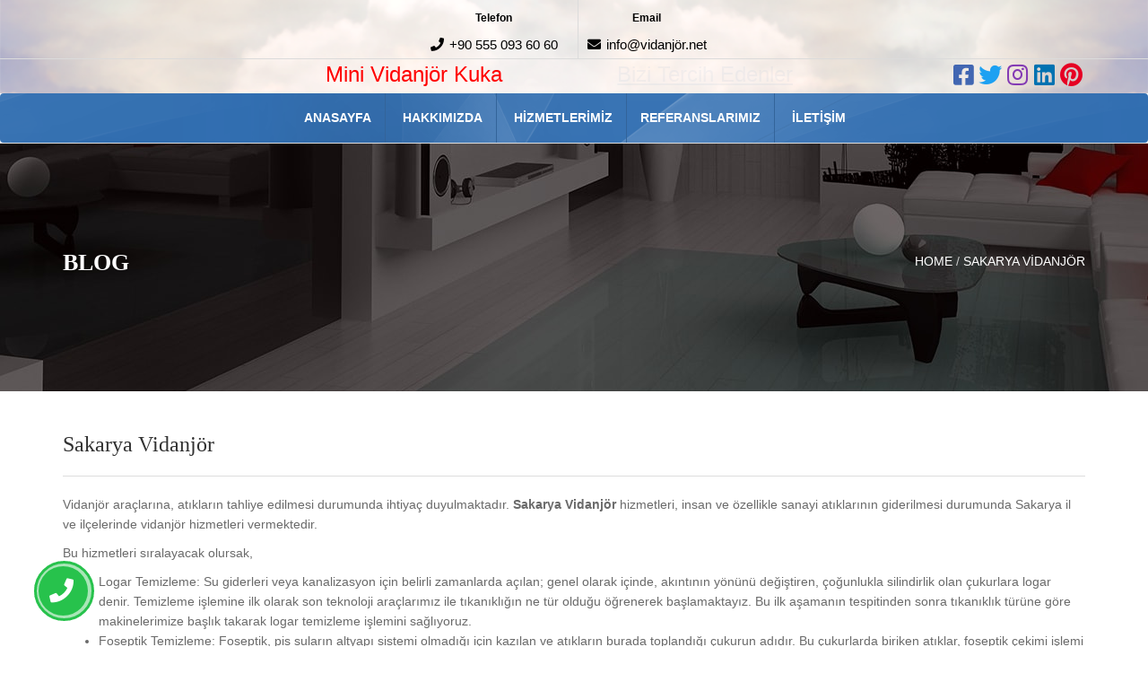

--- FILE ---
content_type: text/html; charset=UTF-8
request_url: https://www.xn--vidanjr-f1a.net/sakarya-vidanjor-hizmetleri/
body_size: 19141
content:
<!DOCTYPE html><html lang="tr"><head><script data-no-optimize="1">var litespeed_docref=sessionStorage.getItem("litespeed_docref");litespeed_docref&&(Object.defineProperty(document,"referrer",{get:function(){return litespeed_docref}}),sessionStorage.removeItem("litespeed_docref"));</script> <meta charset="UTF-8"><style id="litespeed-ccss">ul{box-sizing:border-box}:root{--wp--preset--font-size--normal:16px;--wp--preset--font-size--huge:42px}body{--wp--preset--color--black:#000;--wp--preset--color--cyan-bluish-gray:#abb8c3;--wp--preset--color--white:#fff;--wp--preset--color--pale-pink:#f78da7;--wp--preset--color--vivid-red:#cf2e2e;--wp--preset--color--luminous-vivid-orange:#ff6900;--wp--preset--color--luminous-vivid-amber:#fcb900;--wp--preset--color--light-green-cyan:#7bdcb5;--wp--preset--color--vivid-green-cyan:#00d084;--wp--preset--color--pale-cyan-blue:#8ed1fc;--wp--preset--color--vivid-cyan-blue:#0693e3;--wp--preset--color--vivid-purple:#9b51e0;--wp--preset--gradient--vivid-cyan-blue-to-vivid-purple:linear-gradient(135deg,rgba(6,147,227,1) 0%,#9b51e0 100%);--wp--preset--gradient--light-green-cyan-to-vivid-green-cyan:linear-gradient(135deg,#7adcb4 0%,#00d082 100%);--wp--preset--gradient--luminous-vivid-amber-to-luminous-vivid-orange:linear-gradient(135deg,rgba(252,185,0,1) 0%,rgba(255,105,0,1) 100%);--wp--preset--gradient--luminous-vivid-orange-to-vivid-red:linear-gradient(135deg,rgba(255,105,0,1) 0%,#cf2e2e 100%);--wp--preset--gradient--very-light-gray-to-cyan-bluish-gray:linear-gradient(135deg,#eee 0%,#a9b8c3 100%);--wp--preset--gradient--cool-to-warm-spectrum:linear-gradient(135deg,#4aeadc 0%,#9778d1 20%,#cf2aba 40%,#ee2c82 60%,#fb6962 80%,#fef84c 100%);--wp--preset--gradient--blush-light-purple:linear-gradient(135deg,#ffceec 0%,#9896f0 100%);--wp--preset--gradient--blush-bordeaux:linear-gradient(135deg,#fecda5 0%,#fe2d2d 50%,#6b003e 100%);--wp--preset--gradient--luminous-dusk:linear-gradient(135deg,#ffcb70 0%,#c751c0 50%,#4158d0 100%);--wp--preset--gradient--pale-ocean:linear-gradient(135deg,#fff5cb 0%,#b6e3d4 50%,#33a7b5 100%);--wp--preset--gradient--electric-grass:linear-gradient(135deg,#caf880 0%,#71ce7e 100%);--wp--preset--gradient--midnight:linear-gradient(135deg,#020381 0%,#2874fc 100%);--wp--preset--duotone--dark-grayscale:url('#wp-duotone-dark-grayscale');--wp--preset--duotone--grayscale:url('#wp-duotone-grayscale');--wp--preset--duotone--purple-yellow:url('#wp-duotone-purple-yellow');--wp--preset--duotone--blue-red:url('#wp-duotone-blue-red');--wp--preset--duotone--midnight:url('#wp-duotone-midnight');--wp--preset--duotone--magenta-yellow:url('#wp-duotone-magenta-yellow');--wp--preset--duotone--purple-green:url('#wp-duotone-purple-green');--wp--preset--duotone--blue-orange:url('#wp-duotone-blue-orange');--wp--preset--font-size--small:13px;--wp--preset--font-size--medium:20px;--wp--preset--font-size--large:36px;--wp--preset--font-size--x-large:42px}.rs-p-wp-fix{display:none!important;margin:0!important;height:0!important}rs-module-wrap{visibility:hidden}rs-module-wrap,rs-module-wrap *{box-sizing:border-box}rs-module-wrap{position:relative;z-index:1;width:100%;display:block}rs-module{position:relative;overflow:hidden;display:block}rs-module img{max-width:none!important;margin:0;padding:0;border:none}rs-slides,rs-slide,rs-slide:before{position:absolute;text-indent:0em;top:0;left:0}rs-slide,rs-slide:before{display:block;visibility:hidden}rs-module rs-layer{opacity:0;position:relative;visibility:hidden;white-space:nowrap;display:block;-webkit-font-smoothing:antialiased!important;-moz-osx-font-smoothing:grayscale;z-index:1}rs-layer:not(.rs-wtbindex){outline:none!important}rs-layer img{vertical-align:top}html{font-family:sans-serif;-webkit-text-size-adjust:100%;-ms-text-size-adjust:100%}body{margin:0}article,header,main,nav{display:block}[hidden]{display:none}a{background-color:transparent}strong{font-weight:700}h1{margin:.67em 0;font-size:2em}img{border:0}.glyphicon{position:relative;top:1px;display:inline-block;font-family:'Glyphicons Halflings';font-style:normal;font-weight:400;line-height:1;-webkit-font-smoothing:antialiased;-moz-osx-font-smoothing:grayscale}*{-webkit-box-sizing:border-box;-moz-box-sizing:border-box;box-sizing:border-box}:after,:before{-webkit-box-sizing:border-box;-moz-box-sizing:border-box;box-sizing:border-box}html{font-size:10px}body{font-family:"Helvetica Neue",Helvetica,Arial,sans-serif;font-size:14px;line-height:1.42857143;color:#333;background-color:#fff}a{color:#337ab7;text-decoration:none}img{vertical-align:middle}h1{font-family:inherit;font-weight:500;line-height:1.1;color:inherit}h1{margin-top:20px;margin-bottom:10px}h1{font-size:36px}p{margin:0 0 10px}.text-center{text-align:center}ul{margin-top:0;margin-bottom:10px}.container{padding-right:15px;padding-left:15px;margin-right:auto;margin-left:auto}@media (min-width:768px){.container{width:750px}}@media (min-width:992px){.container{width:970px}}@media (min-width:1200px){.container{width:1170px}}.container-fluid{padding-right:15px;padding-left:15px;margin-right:auto;margin-left:auto}.row{margin-right:-15px;margin-left:-15px}.col-md-12,.col-md-3,.col-md-4,.col-md-8{position:relative;min-height:1px;padding-right:15px;padding-left:15px}@media (min-width:992px){.col-md-12,.col-md-3,.col-md-4,.col-md-8{float:left}.col-md-12{width:100%}.col-md-8{width:66.66666667%}.col-md-4{width:33.33333333%}.col-md-3{width:25%}}.collapse{display:none}.nav{padding-left:0;margin-bottom:0;list-style:none}.nav>li{position:relative;display:block}.nav>li>a{position:relative;display:block;padding:10px 15px}.navbar{position:relative;min-height:50px;margin-bottom:20px;border:1px solid transparent}@media (min-width:768px){.navbar{border-radius:4px}}@media (min-width:768px){.navbar-header{float:left}}.navbar-collapse{padding-right:15px;padding-left:15px;overflow-x:visible;-webkit-overflow-scrolling:touch;border-top:1px solid transparent;-webkit-box-shadow:inset 0 1px 0 rgba(255,255,255,.1);box-shadow:inset 0 1px 0 rgba(255,255,255,.1)}@media (min-width:768px){.navbar-collapse{width:auto;border-top:0;-webkit-box-shadow:none;box-shadow:none}.navbar-collapse.collapse{display:block!important;height:auto!important;padding-bottom:0;overflow:visible!important}}.container>.navbar-collapse{margin-right:-15px;margin-left:-15px}@media (min-width:768px){.container>.navbar-collapse{margin-right:0;margin-left:0}}.navbar-nav{margin:7.5px -15px}.navbar-nav>li>a{padding-top:10px;padding-bottom:10px;line-height:20px}@media (min-width:768px){.navbar-nav{float:left;margin:0}.navbar-nav>li{float:left}.navbar-nav>li>a{padding-top:15px;padding-bottom:15px}}.navbar-default{background-color:#f8f8f8;border-color:#e7e7e7}.navbar-default .navbar-nav>li>a{color:#777}.navbar-default .navbar-collapse{border-color:#e7e7e7}.container-fluid:after,.container-fluid:before,.container:after,.container:before,.nav:after,.nav:before,.navbar-collapse:after,.navbar-collapse:before,.navbar-header:after,.navbar-header:before,.navbar:after,.navbar:before,.row:after,.row:before{display:table;content:" "}.container-fluid:after,.container:after,.nav:after,.navbar-collapse:after,.navbar-header:after,.navbar:after,.row:after{clear:both}.pull-right{float:right!important}@-ms-viewport{width:device-width}@media (max-width:767px){.hidden-xs{display:none!important}}@media (min-width:768px) and (max-width:991px){.hidden-sm{display:none!important}}@media (min-width:992px) and (max-width:1199px){.hidden-md{display:none!important}}@media (min-width:1200px){.hidden-lg{display:none!important}}.fa,.fab{-moz-osx-font-smoothing:grayscale;-webkit-font-smoothing:antialiased;display:inline-block;font-style:normal;font-variant:normal;text-rendering:auto;line-height:1}.fa-2x{font-size:2em}.fa-angle-up:before{content:"\f106"}.fa-envelope:before{content:"\f0e0"}.fa-facebook-square:before{content:"\f082"}.fa-instagram:before{content:"\f16d"}.fa-linkedin:before{content:"\f08c"}.fa-phone:before{content:"\f095"}.fa-pinterest:before{content:"\f0d2"}.fa-twitter:before{content:"\f099"}.fab{font-family:"Font Awesome 5 Brands"}.fab{font-weight:400}.fa{font-family:"Font Awesome 5 Free"}.fa{font-weight:900}html,body{font-family:'Roboto Condensed',sans-serif;font-size:14px;color:#000;line-height:22px}.text-center{text-align:center!important}.breadcrumbs span a{color:#fff!important}.align-items-center{display:flex!important;align-items:center!important}h1{color:#313131;font-family:"Lora",serif;margin-top:0}img{max-width:100%;height:auto}.d-block{display:block!important}.d-flex{display:flex!important}.font-weight-bold{font-weight:700!important}.dib{display:inline-block;line-height:30px;border-right:1px solid #dbdbdb;padding:0 10px}.dib:last-child{border-right:1px solid transparent}.header{background:#fff;border-bottom:1px solid #ddd;z-index:999999}.content-pad{padding:0}.parallax-banner{background-color:transparent;background-repeat:no-repeat;background-size:inherit;background-attachment:fixed;background-position:center top}.navbar{margin-bottom:0;display:block;color:#fff;background-color:#316eb1!important;background-image:url(/wp-content/themes/imperial/assets/images/menu-bg.png);background-position:center right;border-bottom:1px solid #fff}.navbar.navbar-default{border:0;background-color:transparent}.navbar.navbar-default .navbar-nav>li>a{color:#fff;line-height:25px;text-transform:uppercase;font-weight:600;font-family:"Open Sans",sans-serif}@media screen and (min-width:768px){.navbar.navbar-default .navbar-nav>li:after{height:2px}.navbar.navbar-default .navbar-nav>li{border-right:solid 1px #33649a}.navbar.navbar-default .navbar-nav>li:last-child{border-right:solid 1px transparent}}@media screen and (max-width:767px){.navbar{margin-bottom:0}.navbar.navbar-default .navbar-collapse{border:0;box-shadow:none}.navbar.navbar-default .navbar-collapse.collapse{padding-left:0;margin-left:0}.navbar.navbar-default .navbar-nav{padding-right:0;margin:7.5px 0;background:#272727}.navbar.navbar-default .navbar-nav>li{border-bottom:1px solid #555}.navbar.navbar-default .navbar-nav>li>a{color:#fff;line-height:30px;margin-left:20px}.navbar.navbar-default .navbar-nav>li:after{height:0}}#imperial-navbar-collapse{display:flex!important;justify-content:center!important}.top-header{background-image:url(/wp-content/themes/imperial/assets/images/header-bg.png);background-repeat:no-repeat;background-size:cover;color:#000;font-size:13px}.top-header .top-contact{margin:5px 12px 0 0;font-size:15px}.top-header .top-contact span{font-size:12px}.top-header .top-contact i{margin-right:6px}.top-header a{color:#fff}ul.top_social_icons{margin:0;padding:0}ul.top_social_icons li{display:inline-block;margin:0;padding:0}ul.top_social_icons li a i{width:30px;height:30px;text-align:center;padding:12px 0 10px;line-height:10px}ul.top_social_icons li:nth-child(1) a i{color:#4267b2}ul.top_social_icons li:nth-child(2) a i{color:#1da1f2}ul.top_social_icons li:nth-child(3) a i{color:#833ab4}ul.top_social_icons li:nth-child(4) a i{color:#0072b1}ul.top_social_icons li:nth-child(5) a i{color:#e60023}.follow-us-text{color:#ff2323;animation:blinker 2s linear infinite;font-size:22px}.flashtext{list-style:none}.flashtext a{color:#316eb1!important;animation:blinker 2s linear infinite;font-size:24px;list-style:none;text-decoration:underline}#oldsite{color:red!important;text-decoration:none!important;animation:unset}@keyframes blinker{50%{opacity:0}}.contactarea{border-bottom:1px solid #dbdbdb}.page-head{padding:120px 0;position:relative}.page-head:before{content:"";display:block;position:absolute;width:100%;height:100%;top:0;bottom:0;left:0;right:0;opacity:.5}.page-head .page-head-title{color:#4dd9c9;font-size:26px;line-height:26px;font-weight:700;text-transform:uppercase}.page-head h1{color:#fff!important}.page-head .breadcrumbs{text-align:right;color:#ccc}.page-head .breadcrumbs span{color:#fff;text-transform:uppercase}.page-head .breadcrumbs span a{color:#4dd9c9}.page-head .breadcrumbs a{color:#fff}.back-to-top{background:#4dd9c9;width:40px;height:40px;display:block;position:fixed;right:15px;z-index:99999;bottom:15px;opacity:0}.back-to-top i{color:#fff;line-height:38px;margin-left:10px}.post{margin-bottom:30px}.post .entry-header h1.entry-title{color:#313131;font-size:24px;font-weight:400;line-height:30px;padding-bottom:20px;margin-bottom:20px;margin-top:0;border-bottom:1px solid #ddd}.d-none{display:none!important}.mobil-menuler{margin-top:20px;margin-bottom:0;color:#fff;background-color:#316eb1!important;background-image:url(/wp-content/themes/imperial/assets/images/menu-bg.png);background-position:center right;justify-content:center;text-transform:uppercase}.mobil-menuler li{border-right:1px solid #ddd}.mobil-menuler li:last-child{border-right:1px solid transparent}.mobil-menuler li a{color:#fff;font-weight:700}#sticky-buttons{position:fixed;left:3%;bottom:4%;z-index:999}#sticky-buttons .main-button{background:#27c24c;padding:9px 12px;border-radius:50%;border:5px solid rgba(255,255,255,.6);width:65px;height:65px}#sticky-buttons .main-button i{display:none;font-size:27px;color:#fff;margin-top:11%;left:5%}#sticky-buttons .pulse-ring{content:'';width:67px;height:67px;border:3px solid #27c24c;border-radius:50%;position:absolute;right:-3%;bottom:-1%}@media screen and (max-width:768px){.page-head{padding:40px 0;text-align:center}.page-head .breadcrumbs{text-align:center}.d-md-block{display:block!important}.engn-mobile{display:block}}@media screen and (max-width:991px){.sm-logo{text-align:center}.navbar-header{display:none}.header{z-index:100}}.page-head:before{background:}.parallax-banner{background-image:url('https://www.xn--vidanjr-f1a.net/wp-content/themes/imperial/assets/images/default-banner.jpg')}body{color:#6a6a6a}.page-head .page-head-title,.page-head .breadcrumbs span a{color:#282828}.back-to-top{background:#282828}.lazyload{opacity:0}#amp-mobile-version-switcher{left:0;position:absolute;width:100%;z-index:100}#amp-mobile-version-switcher>a{background-color:#444;border:0;color:#eaeaea;display:block;font-family:-apple-system,BlinkMacSystemFont,Segoe UI,Roboto,Oxygen-Sans,Ubuntu,Cantarell,Helvetica Neue,sans-serif;font-size:16px;font-weight:600;padding:15px 0;text-align:center;text-decoration:none}'+htmlDivCss+'
/* __INLINE__ */'+htmlDivCss+'
/* __INLINE__ */'+htmlDivCss+'
/* __INLINE__ */'+htmlDivCss+'</style><link rel="preload" data-asynced="1" data-optimized="2" as="style" onload="this.onload=null;this.rel='stylesheet'" href="https://www.xn--vidanjr-f1a.net/wp-content/litespeed/ucss/fe157003bec067f4ac1196c9eb15ff75.css?ver=cf77c" /><script type="litespeed/javascript">!function(a){"use strict";var b=function(b,c,d){function e(a){return h.body?a():void setTimeout(function(){e(a)})}function f(){i.addEventListener&&i.removeEventListener("load",f),i.media=d||"all"}var g,h=a.document,i=h.createElement("link");if(c)g=c;else{var j=(h.body||h.getElementsByTagName("head")[0]).childNodes;g=j[j.length-1]}var k=h.styleSheets;i.rel="stylesheet",i.href=b,i.media="only x",e(function(){g.parentNode.insertBefore(i,c?g:g.nextSibling)});var l=function(a){for(var b=i.href,c=k.length;c--;)if(k[c].href===b)return a();setTimeout(function(){l(a)})};return i.addEventListener&&i.addEventListener("load",f),i.onloadcssdefined=l,l(f),i};"undefined"!=typeof exports?exports.loadCSS=b:a.loadCSS=b}("undefined"!=typeof global?global:this);!function(a){if(a.loadCSS){var b=loadCSS.relpreload={};if(b.support=function(){try{return a.document.createElement("link").relList.supports("preload")}catch(b){return!1}},b.poly=function(){for(var b=a.document.getElementsByTagName("link"),c=0;c<b.length;c++){var d=b[c];"preload"===d.rel&&"style"===d.getAttribute("as")&&(a.loadCSS(d.href,d,d.getAttribute("media")),d.rel=null)}},!b.support()){b.poly();var c=a.setInterval(b.poly,300);a.addEventListener&&a.addEventListener("load",function(){b.poly(),a.clearInterval(c)}),a.attachEvent&&a.attachEvent("onload",function(){a.clearInterval(c)})}}}(this);</script> <meta name="viewport" content="width=device-width, initial-scale=1"><meta name="keywords" content="vidanjör, istanbul vidanjör, kocaeli vidanjör, sakarya vidanjör" /><link rel="profile" href="http://gmpg.org/xfn/11">
 <script type="litespeed/javascript" data-src="https://www.googletagmanager.com/gtag/js?id=G-YRXP1E9N1H"></script> <script type="litespeed/javascript">window.dataLayer=window.dataLayer||[];function gtag(){dataLayer.push(arguments)}
gtag('js',new Date());gtag('config','G-YRXP1E9N1H')</script>  <script type="litespeed/javascript" data-src="https://www.googletagmanager.com/gtag/js?id=AW-349667369"></script> <script type="litespeed/javascript">window.dataLayer=window.dataLayer||[];function gtag(){dataLayer.push(arguments)}
gtag('js',new Date());gtag('config','AW-349667369')</script>  <script type="litespeed/javascript">function gtag_report_conversion(url){var callback=function(){if(typeof(url)!='undefined'){window.location=url}};gtag('event','conversion',{'send_to':'AW-349667369/jaGwCK7G08UCEKmA3qYB','event_callback':callback});return!1}</script> <script type="litespeed/javascript">!function(){var e={};e.g=function(){if("object"==typeof globalThis)return globalThis;try{return this||new Function("return this")()}catch(e){if("object"==typeof window)return window}}(),function(n){let{ampUrl:t,isCustomizePreview:r,isAmpDevMode:o,noampQueryVarName:s,noampQueryVarValue:i,disabledStorageKey:a,mobileUserAgents:c,regexRegex:u}=n;if("undefined"==typeof sessionStorage)return;const d=new RegExp(u);if(!c.some((e=>{const n=e.match(d);return!(!n||!new RegExp(n[1],n[2]).test(navigator.userAgent))||navigator.userAgent.includes(e)})))return;e.g.addEventListener("DOMContentLiteSpeedLoaded",(()=>{const e=document.getElementById("amp-mobile-version-switcher");if(!e)return;e.hidden=!1;const n=e.querySelector("a[href]");n&&n.addEventListener("click",(()=>{sessionStorage.removeItem(a)}))}));const g=o&&["paired-browsing-non-amp","paired-browsing-amp"].includes(window.name);if(sessionStorage.getItem(a)||r||g)return;const m=new URL(location.href),h=new URL(t);h.hash=m.hash,m.searchParams.has(s)&&i===m.searchParams.get(s)?sessionStorage.setItem(a,"1"):h.href!==m.href&&(window.stop(),location.replace(h.href))}({"ampUrl":"https:\/\/www.xn--vidanjr-f1a.net\/sakarya-vidanjor-hizmetleri\/?amp=1","noampQueryVarName":"noamp","noampQueryVarValue":"mobile","disabledStorageKey":"amp_mobile_redirect_disabled","mobileUserAgents":["Mobile","Android","Silk\/","Kindle","BlackBerry","Opera Mini","Opera Mobi"],"regexRegex":"^\\/((?:.|\n)+)\\/([i]*)$","isCustomizePreview":!1,"isAmpDevMode":!1})}()</script> <meta name='robots' content='index, follow, max-image-preview:large, max-snippet:-1, max-video-preview:-1' /><title>Sakarya Vidanjör - 0555 093 60 60 - Vidanjör Hizmetleri</title><meta name="description" content="Vidanjör araçlarına, atıkların tahliye edilmesi durumunda ihtiyaç duyulmaktadır. Sakarya Vidanjör hizmetleri, insan ve özellikle sanayi atıklarının" /><link rel="canonical" href="https://www.xn--vidanjr-f1a.net/sakarya-vidanjor-hizmetleri/" /><meta property="og:locale" content="tr_TR" /><meta property="og:type" content="article" /><meta property="og:title" content="Sakarya Vidanjör - 0555 093 60 60 - Vidanjör Hizmetleri" /><meta property="og:description" content="Vidanjör araçlarına, atıkların tahliye edilmesi durumunda ihtiyaç duyulmaktadır. Sakarya Vidanjör hizmetleri, insan ve özellikle sanayi atıklarının" /><meta property="og:url" content="https://www.xn--vidanjr-f1a.net/sakarya-vidanjor-hizmetleri/" /><meta property="og:site_name" content="Vidanjör Hizmetleri" /><meta property="article:published_time" content="2022-05-16T10:45:05+00:00" /><meta property="article:modified_time" content="2022-05-21T15:59:04+00:00" /><meta property="og:image" content="https://www.xn--vidanjr-f1a.net/wp-content/uploads/2021/11/blog.jpg" /><meta property="og:image:width" content="1200" /><meta property="og:image:height" content="750" /><meta property="og:image:type" content="image/jpeg" /><meta name="twitter:card" content="summary_large_image" /><meta name="twitter:label1" content="Yazan:" /><meta name="twitter:data1" content="admin" /><meta name="twitter:label2" content="Tahmini okuma süresi" /><meta name="twitter:data2" content="2 dakika" /> <script type="application/ld+json" class="yoast-schema-graph">{"@context":"https://schema.org","@graph":[{"@type":"Organization","@id":"https://www.xn--vidanjr-f1a.net/#organization","name":"Vidanjör Hizmetleri","url":"https://www.xn--vidanjr-f1a.net/","sameAs":[],"logo":{"@type":"ImageObject","inLanguage":"tr","@id":"https://www.xn--vidanjr-f1a.net/#/schema/logo/image/","url":"https://www.xn--vidanjr-f1a.net/wp-content/uploads/2021/05/logo.png","contentUrl":"https://www.xn--vidanjr-f1a.net/wp-content/uploads/2021/05/logo.png","width":200,"height":60,"caption":"Vidanjör Hizmetleri"},"image":{"@id":"https://www.xn--vidanjr-f1a.net/#/schema/logo/image/"}},{"@type":"WebSite","@id":"https://www.xn--vidanjr-f1a.net/#website","url":"https://www.xn--vidanjr-f1a.net/","name":"Vidanjör Hizmetleri","description":"Vidanj&ouml;r Hizmetleri; Kanalizasyon Temizliği, Kanal Tank Temizliği, Evsel Atık &Ccedil;ekimi, Yol Sulama, Bakteri Nakliyesi, Şantiyelere Su Nakliyesi, Foseptik &Ccedil;ekimi.","publisher":{"@id":"https://www.xn--vidanjr-f1a.net/#organization"},"potentialAction":[{"@type":"SearchAction","target":{"@type":"EntryPoint","urlTemplate":"https://www.xn--vidanjr-f1a.net/?s={search_term_string}"},"query-input":"required name=search_term_string"}],"inLanguage":"tr"},{"@type":"ImageObject","inLanguage":"tr","@id":"https://www.xn--vidanjr-f1a.net/sakarya-vidanjor-hizmetleri/#primaryimage","url":"https://www.xn--vidanjr-f1a.net/wp-content/uploads/2021/11/blog.jpg","contentUrl":"https://www.xn--vidanjr-f1a.net/wp-content/uploads/2021/11/blog.jpg","width":1200,"height":750,"caption":"Vidanjör Hizmetleri"},{"@type":"WebPage","@id":"https://www.xn--vidanjr-f1a.net/sakarya-vidanjor-hizmetleri/#webpage","url":"https://www.xn--vidanjr-f1a.net/sakarya-vidanjor-hizmetleri/","name":"Sakarya Vidanjör - 0555 093 60 60 - Vidanjör Hizmetleri","isPartOf":{"@id":"https://www.xn--vidanjr-f1a.net/#website"},"primaryImageOfPage":{"@id":"https://www.xn--vidanjr-f1a.net/sakarya-vidanjor-hizmetleri/#primaryimage"},"datePublished":"2022-05-16T10:45:05+00:00","dateModified":"2022-05-21T15:59:04+00:00","description":"Vidanjör araçlarına, atıkların tahliye edilmesi durumunda ihtiyaç duyulmaktadır. Sakarya Vidanjör hizmetleri, insan ve özellikle sanayi atıklarının","breadcrumb":{"@id":"https://www.xn--vidanjr-f1a.net/sakarya-vidanjor-hizmetleri/#breadcrumb"},"inLanguage":"tr","potentialAction":[{"@type":"ReadAction","target":["https://www.xn--vidanjr-f1a.net/sakarya-vidanjor-hizmetleri/"]}]},{"@type":"BreadcrumbList","@id":"https://www.xn--vidanjr-f1a.net/sakarya-vidanjor-hizmetleri/#breadcrumb","itemListElement":[{"@type":"ListItem","position":1,"name":"Anasayfa","item":"https://www.xn--vidanjr-f1a.net/"},{"@type":"ListItem","position":2,"name":"Blog","item":"https://www.xn--vidanjr-f1a.net/blog/"},{"@type":"ListItem","position":3,"name":"Sakarya Vidanjör"}]},{"@type":"Article","@id":"https://www.xn--vidanjr-f1a.net/sakarya-vidanjor-hizmetleri/#article","isPartOf":{"@id":"https://www.xn--vidanjr-f1a.net/sakarya-vidanjor-hizmetleri/#webpage"},"author":{"@id":"https://www.xn--vidanjr-f1a.net/#/schema/person/a4e5acde7326bb6ef99ae7312ac63246"},"headline":"Sakarya Vidanjör","datePublished":"2022-05-16T10:45:05+00:00","dateModified":"2022-05-21T15:59:04+00:00","mainEntityOfPage":{"@id":"https://www.xn--vidanjr-f1a.net/sakarya-vidanjor-hizmetleri/#webpage"},"wordCount":501,"commentCount":0,"publisher":{"@id":"https://www.xn--vidanjr-f1a.net/#organization"},"image":{"@id":"https://www.xn--vidanjr-f1a.net/sakarya-vidanjor-hizmetleri/#primaryimage"},"thumbnailUrl":"https://www.xn--vidanjr-f1a.net/wp-content/uploads/2021/11/blog.jpg","articleSection":["Sakarya Vidanjör Hizmetleri","Vidanjör Hizmetleri"],"inLanguage":"tr","potentialAction":[{"@type":"CommentAction","name":"Comment","target":["https://www.xn--vidanjr-f1a.net/sakarya-vidanjor-hizmetleri/#respond"]}]},{"@type":"Person","@id":"https://www.xn--vidanjr-f1a.net/#/schema/person/a4e5acde7326bb6ef99ae7312ac63246","name":"admin","image":{"@type":"ImageObject","inLanguage":"tr","@id":"https://www.xn--vidanjr-f1a.net/#/schema/person/image/","url":"https://www.xn--vidanjr-f1a.net/wp-content/litespeed/avatar/510f1de217e1c1800038376d55fb453e.jpg?ver=1768580199","contentUrl":"https://www.xn--vidanjr-f1a.net/wp-content/litespeed/avatar/510f1de217e1c1800038376d55fb453e.jpg?ver=1768580199","caption":"admin"},"sameAs":["https://www.xn--vidanjr-f1a.net"]}]}</script> <link rel='dns-prefetch' href='//fonts.googleapis.com' /><link rel="alternate" type="application/rss+xml" title="Vidanjör Hizmetleri &raquo; akışı" href="https://www.xn--vidanjr-f1a.net/feed/" /><link rel="alternate" type="application/rss+xml" title="Vidanjör Hizmetleri &raquo; yorum akışı" href="https://www.xn--vidanjr-f1a.net/comments/feed/" /><link rel="alternate" type="application/rss+xml" title="Vidanjör Hizmetleri &raquo; Sakarya Vidanjör yorum akışı" href="https://www.xn--vidanjr-f1a.net/sakarya-vidanjor-hizmetleri/feed/" /><link rel="alternate" title="oEmbed (JSON)" type="application/json+oembed" href="https://www.xn--vidanjr-f1a.net/wp-json/oembed/1.0/embed?url=https%3A%2F%2Fwww.xn--vidanjr-f1a.net%2Fsakarya-vidanjor-hizmetleri%2F" /><link rel="alternate" title="oEmbed (XML)" type="text/xml+oembed" href="https://www.xn--vidanjr-f1a.net/wp-json/oembed/1.0/embed?url=https%3A%2F%2Fwww.xn--vidanjr-f1a.net%2Fsakarya-vidanjor-hizmetleri%2F&#038;format=xml" /> <script type="litespeed/javascript" data-src="https://www.xn--vidanjr-f1a.net/wp-includes/js/jquery/jquery.min.js" id="jquery-core-js"></script> <link rel="https://api.w.org/" href="https://www.xn--vidanjr-f1a.net/wp-json/" /><link rel="alternate" title="JSON" type="application/json" href="https://www.xn--vidanjr-f1a.net/wp-json/wp/v2/posts/838" /><link rel="EditURI" type="application/rsd+xml" title="RSD" href="https://www.xn--vidanjr-f1a.net/xmlrpc.php?rsd" /><meta name="generator" content="WordPress 6.9" /><link rel='shortlink' href='https://www.xn--vidanjr-f1a.net/?p=838' /> <script type="litespeed/javascript">document.documentElement.className=document.documentElement.className.replace('no-js','js')</script> <link rel="pingback" href="https://www.xn--vidanjr-f1a.net/xmlrpc.php"><meta name="generator" content="Powered by WPBakery Page Builder - drag and drop page builder for WordPress."/><link rel="amphtml" href="https://www.xn--vidanjr-f1a.net/sakarya-vidanjor-hizmetleri/?amp=1"><link rel="alternate" type="text/html" media="only screen and (max-width: 640px)" href="https://www.xn--vidanjr-f1a.net/sakarya-vidanjor-hizmetleri/?amp=1"><meta name="generator" content="Powered by Slider Revolution 6.4.2 - responsive, Mobile-Friendly Slider Plugin for WordPress with comfortable drag and drop interface." /><link rel="icon" href="https://www.xn--vidanjr-f1a.net/wp-content/uploads/2021/06/favicon.ico" sizes="32x32" /><link rel="icon" href="https://www.xn--vidanjr-f1a.net/wp-content/uploads/2021/06/favicon.ico" sizes="192x192" /><link rel="apple-touch-icon" href="https://www.xn--vidanjr-f1a.net/wp-content/uploads/2021/06/favicon.ico" /><meta name="msapplication-TileImage" content="https://www.xn--vidanjr-f1a.net/wp-content/uploads/2021/06/favicon.ico" /> <script type="litespeed/javascript">function setREVStartSize(e){window.RSIW=window.RSIW===undefined?window.innerWidth:window.RSIW;window.RSIH=window.RSIH===undefined?window.innerHeight:window.RSIH;try{var pw=document.getElementById(e.c).parentNode.offsetWidth,newh;pw=pw===0||isNaN(pw)?window.RSIW:pw;e.tabw=e.tabw===undefined?0:parseInt(e.tabw);e.thumbw=e.thumbw===undefined?0:parseInt(e.thumbw);e.tabh=e.tabh===undefined?0:parseInt(e.tabh);e.thumbh=e.thumbh===undefined?0:parseInt(e.thumbh);e.tabhide=e.tabhide===undefined?0:parseInt(e.tabhide);e.thumbhide=e.thumbhide===undefined?0:parseInt(e.thumbhide);e.mh=e.mh===undefined||e.mh==""||e.mh==="auto"?0:parseInt(e.mh,0);if(e.layout==="fullscreen"||e.l==="fullscreen")
newh=Math.max(e.mh,window.RSIH);else{e.gw=Array.isArray(e.gw)?e.gw:[e.gw];for(var i in e.rl)if(e.gw[i]===undefined||e.gw[i]===0)e.gw[i]=e.gw[i-1];e.gh=e.el===undefined||e.el===""||(Array.isArray(e.el)&&e.el.length==0)?e.gh:e.el;e.gh=Array.isArray(e.gh)?e.gh:[e.gh];for(var i in e.rl)if(e.gh[i]===undefined||e.gh[i]===0)e.gh[i]=e.gh[i-1];var nl=new Array(e.rl.length),ix=0,sl;e.tabw=e.tabhide>=pw?0:e.tabw;e.thumbw=e.thumbhide>=pw?0:e.thumbw;e.tabh=e.tabhide>=pw?0:e.tabh;e.thumbh=e.thumbhide>=pw?0:e.thumbh;for(var i in e.rl)nl[i]=e.rl[i]<window.RSIW?0:e.rl[i];sl=nl[0];for(var i in nl)if(sl>nl[i]&&nl[i]>0){sl=nl[i];ix=i}
var m=pw>(e.gw[ix]+e.tabw+e.thumbw)?1:(pw-(e.tabw+e.thumbw))/(e.gw[ix]);newh=(e.gh[ix]*m)+(e.tabh+e.thumbh)}
if(window.rs_init_css===undefined)window.rs_init_css=document.head.appendChild(document.createElement("style"));document.getElementById(e.c).height=newh+"px";window.rs_init_css.innerHTML+="#"+e.c+"_wrapper { height: "+newh+"px }"}catch(e){console.log("Failure at Presize of Slider:"+e)}}</script> <noscript><style>.wpb_animate_when_almost_visible { opacity: 1; }</style></noscript></head><body class="wp-singular post-template-default single single-post postid-838 single-format-standard wp-theme-imperial wpb-js-composer js-comp-ver-6.6.0 vc_responsive"><div class="main-container"><div class="top-header hidden-sm hidden-xs"><div class="container-fluid"><div class="row"><div class="col-md-12 text-center contactarea"><div class="dib"><div class="top-contact">
<span class="d-block font-weight-bold">Telefon</span>
<i class="fa fa-phone"></i>+90 555 093 60 60</div></div><div class="dib"><div class="top-contact">
<span class="d-block font-weight-bold">Email</span>
<i class="fa fa-envelope"></i>info@vidanjör.net</div></div></div></div><div class="row "><div class="container"><div class="row align-items-center"><div class="col-md-3"><div class="navbar-header">
<a class="" href="https://www.xn--vidanjr-f1a.net/"><div class="logo">
<img id="logo-img"  alt="Vidanjör Hizmetleri" data-src="https://www.xn--vidanjr-f1a.net/wp-content/uploads/2021/05/logo.png" class="lazyload" src="[data-uri]"><noscript><img id="logo-img"  alt="Vidanjör Hizmetleri" data-src="https://www.xn--vidanjr-f1a.net/wp-content/uploads/2021/05/logo.png" class="lazyload" src="[data-uri]"><noscript><img id="logo-img" src="https://www.xn--vidanjr-f1a.net/wp-content/uploads/2021/05/logo.png" alt="Vidanjör Hizmetleri"></noscript></noscript></div>
</a></div></div><div class="col-md-3">
<span class="flashtext"><li id="custom_html-8" class="widget_text widget widget_custom_html"><div class="textwidget custom-html-widget"><a href="https://www.minividanjorkuka.com/" title="Mini Vidanjör Kuka" id="oldsite">Mini Vidanjör Kuka</a></div></li>
</span></div><div class="col-md-3 text-center">
<span class="flashtext"><li id="custom_html-10" class="widget_text widget widget_custom_html"><div class="textwidget custom-html-widget"><a href="referanslar" title="referanslar">Bizi Tercih Edenler</a></div></li>
</span></div><div class="col-md-3 text-center"><div class="pull-right"><div class="follow-us-text dib"><p></p></div><ul class="top_social_icons dib"><li><a href="http://facebook.com/username" target="_blank"><i class="fab fa-facebook-square fa-2x"></i></a></li><li><a href="http://twitter.com/username" target="_blank"><i class="fab fa-twitter fa-2x"></i></a></li><li><a href="http://plus.google.com/username" target="_blank"><i class="fab fa-instagram fa-2x"></i></a></li><li><a href="http://linkedin.com/username" target="_blank"><i class="fab fa-linkedin fa-2x"></i></a></li><li><a href="http://pinterest.com/username" target="_blank"><i class="fab fa-pinterest fa-2x"></i></a></li></ul></div></div></div></div></div></div></div><header id="header" class="header"><nav class="navbar navbar-default hidden-xs hidden-sm"><div class="container"><div id="imperial-navbar-collapse" class="collapse navbar-collapse"><ul id="menu-main-menu" class="nav navbar-nav"><li id="menu-item-376" class="menu-item menu-item-type-post_type menu-item-object-page menu-item-home menu-item-376"><a title="Anasayfa" href="https://www.xn--vidanjr-f1a.net/"><span class="glyphicon 						"></span>&nbsp;Anasayfa</a></li><li id="menu-item-389" class="menu-item menu-item-type-post_type menu-item-object-page menu-item-389"><a title="Hakkımızda" href="https://www.xn--vidanjr-f1a.net/hakkimizda/"><span class="glyphicon 						"></span>&nbsp;Hakkımızda</a></li><li id="menu-item-387" class="menu-item menu-item-type-post_type menu-item-object-page menu-item-387"><a title="Hizmetlerimiz" href="https://www.xn--vidanjr-f1a.net/hizmetlerimiz/"><span class="glyphicon 						"></span>&nbsp;Hizmetlerimiz</a></li><li id="menu-item-510" class="menu-item menu-item-type-post_type menu-item-object-page menu-item-510"><a title="Referanslarımız" href="https://www.xn--vidanjr-f1a.net/referanslarimiz/">Referanslarımız</a></li><li id="menu-item-378" class="menu-item menu-item-type-post_type menu-item-object-page menu-item-378"><a title="İletişim" href="https://www.xn--vidanjr-f1a.net/iletisim/"><span class="glyphicon 						"></span>&nbsp;İletişim</a></li></ul></div></div></nav><div class="mobile-menu hidden-md hidden-lg" id="mobil-menu"><div class="sm-logo  d-none d-md-block "><div class="container"><ul class="nav navbar-nav d-flex mobil-menuler"><li><a href="referanslar" title="referanslar">Referanslar</a></li><li><a href="hizmetlerimiz" title="hizmetlerimiz">Hizmetlerimiz</a></li><li><a onclick="return gtag_report_conversion('tel:0555 093 60 60');" href="tel:0555 093 60 60" title="telefon numarası">Vidanjör Çağır</a></li></ul></div></div><nav class="mean-menu "><ul id="menu-main-menu-1" class="menu"><li class="menu-item menu-item-type-post_type menu-item-object-page menu-item-home menu-item-376"><a href="https://www.xn--vidanjr-f1a.net/" title="						">Anasayfa</a></li><li class="menu-item menu-item-type-post_type menu-item-object-page menu-item-389"><a href="https://www.xn--vidanjr-f1a.net/hakkimizda/" title="						">Hakkımızda</a></li><li class="menu-item menu-item-type-post_type menu-item-object-page menu-item-387"><a href="https://www.xn--vidanjr-f1a.net/hizmetlerimiz/" title="						">Hizmetlerimiz</a></li><li class="menu-item menu-item-type-post_type menu-item-object-page menu-item-510"><a href="https://www.xn--vidanjr-f1a.net/referanslarimiz/">Referanslarımız</a></li><li class="menu-item menu-item-type-post_type menu-item-object-page menu-item-378"><a href="https://www.xn--vidanjr-f1a.net/iletisim/" title="						">İletişim</a></li></ul></nav></div></header><div id="content" class="site-content"><div class="page-head parallax-banner"><div class="container"><div class="row"><div class="col-md-8"><h1 class="page-head-title">blog</h1></div><div class="col-md-4"><div id="crumbs" class="breadcrumbs"><span typeof="v:Breadcrumb"><a rel="v:url" property="v:title" href="https://www.xn--vidanjr-f1a.net/">Home</a></span> / <span class="current">Sakarya Vidanjör</span></div></div></div></div></div><div id="primary" class="content-area content-pad"><main id="main" class="site-main" role="main"><div class="container"><div class="row"><div class="col-md-12"><p class="rs-p-wp-fix"></p>
<rs-module-wrap id="rev_slider_1_1_wrapper" data-source="gallery" style="background:rgba(255,255,255,0);padding:0;margin:0px auto;margin-top:0;margin-bottom:0;">
<rs-module id="rev_slider_1_1" style="" data-version="6.4.2">
<rs-slides>
<rs-slide data-key="rs-4" data-title="Slide" data-thumb="//www.xn--vidanjr-f1a.net/wp-content/uploads/2021/06/banner-100x50.jpg" data-link="//www.xn--vidanjr-f1a.net/iletisim/" data-target="_self" data-seoz="front" data-in="o:0;" data-out="a:false;">
<img data-lazyloaded="1" src="[data-uri]" data-src="//www.xn--vidanjr-f1a.net/wp-content/uploads/2021/06/banner.jpg" title="banner" width="1920" height="800" data-bg="p:left center;" class="rev-slidebg" data-no-retina>
<rs-layer
id="slider-1-slide-4-layer-17"
data-type="image"
data-rsp_ch="on"
data-xy="xo:50px,50px,50px,-2px;yo:50px,50px,50px,-86px;"
data-text="w:normal;s:20,20,20,7;l:0,0,0,9;"
data-dim="w:300px,300px,300px,485px;h:425px,425px,425px,686px;"
data-vbility="f,f,f,t"
data-frame_999="o:0;st:w;"
style="z-index:8;"
><img  width="800" height="1132" data-no-retina data-src="//www.xn--vidanjr-f1a.net/wp-content/uploads/2022/02/vidanjor-cagir-mobil-banner.jpg" class="lazyload" src="[data-uri]"><noscript><img src="//www.xn--vidanjr-f1a.net/wp-content/uploads/2022/02/vidanjor-cagir-mobil-banner.jpg" width="800" height="1132" data-no-retina></noscript>
</rs-layer>						</rs-slide>
<rs-slide data-key="rs-3" data-title="Slide" data-thumb="//www.xn--vidanjr-f1a.net/wp-content/uploads/2021/06/banner-2-100x50.jpg" data-in="o:0;" data-out="a:false;">
<img data-lazyloaded="1" src="[data-uri]" data-src="//www.xn--vidanjr-f1a.net/wp-content/uploads/2021/06/banner-2.jpg" title="banner 2" width="1720" height="800" class="rev-slidebg" data-no-retina>
<rs-layer
id="slider-1-slide-3-layer-19"
data-type="image"
data-rsp_ch="on"
data-xy="xo:50px,50px,50px,-4px;yo:50px,50px,50px,-90px;"
data-text="w:normal;s:20,20,20,7;l:0,0,0,9;"
data-dim="w:300px,300px,300px,491px;h:425px,425px,425px,695px;"
data-vbility="f,f,f,t"
data-frame_999="o:0;st:w;"
style="z-index:8;"
><img  width="800" height="1132" data-no-retina data-src="//www.xn--vidanjr-f1a.net/wp-content/uploads/2022/02/Vidanjor-Kuka-vidanjor-mobil-banner.jpg" class="lazyload" src="[data-uri]"><noscript><img src="//www.xn--vidanjr-f1a.net/wp-content/uploads/2022/02/Vidanjor-Kuka-vidanjor-mobil-banner.jpg" width="800" height="1132" data-no-retina></noscript>
</rs-layer>						</rs-slide>
</rs-slides>
</rs-module> <script type="litespeed/javascript">setREVStartSize({c:'rev_slider_1_1',rl:[1240,1240,1240,480],el:[600,600,600,520],gw:[1240,1240,1240,480],gh:[600,600,600,520],type:'standard',justify:'',layout:'fullwidth',mh:"0"});var revapi1,tpj;function revinit_revslider11(){jQuery(function(){tpj=jQuery;revapi1=tpj("#rev_slider_1_1");if(revapi1==undefined||revapi1.revolution==undefined){revslider_showDoubleJqueryError("rev_slider_1_1")}else{revapi1.revolution({sliderLayout:"fullwidth",visibilityLevels:"1240,1240,1240,480",gridwidth:"1240,1240,1240,480",gridheight:"600,600,600,520",spinner:"spinner4",perspective:600,perspectiveType:"local",editorheight:"600,768,960,520",responsiveLevels:"1240,1240,1240,480",progressBar:{disableProgressBar:!0},navigation:{mouseScrollNavigation:!1,wheelCallDelay:1000,onHoverStop:!1,bullets:{enable:!0,tmp:"",style:"hesperiden",h_align:"left",v_align:"center",direction:"vertical"}},fallbacks:{allowHTML5AutoPlayOnAndroid:!0},})}})}
var once_revslider11=!1;if(document.readyState==="loading"){document.addEventListener('readystatechange',function(){if((document.readyState==="interactive"||document.readyState==="complete")&&!once_revslider11){once_revslider11=!0;revinit_revslider11()}})}else{once_revslider11=!0;revinit_revslider11()}</script> <script type="litespeed/javascript">var htmlDivCss=unescape("rs-bullets.tp-bullets.hesperiden.vertical.nav-pos-hor-left.nav-pos-ver-center.nav-dir-vertical%7B%0Aleft%3A95%25%20%21important%3B%7D");var htmlDiv=document.getElementById('rs-plugin-settings-inline-css');if(htmlDiv){htmlDiv.innerHTML=htmlDiv.innerHTML+htmlDivCss}else{var htmlDiv=document.createElement('div');htmlDiv.innerHTML='<style>'+htmlDivCss+'</style>';document.getElementsByTagName('head')[0].appendChild(htmlDiv.childNodes[0])}</script> <script type="litespeed/javascript">var htmlDivCss='	#rev_slider_1_1_wrapper rs-loader.spinner4 div { background-color: #FFFFFF !important; } ';var htmlDiv=document.getElementById('rs-plugin-settings-inline-css');if(htmlDiv){htmlDiv.innerHTML=htmlDiv.innerHTML+htmlDivCss}else{var htmlDiv=document.createElement('div');htmlDiv.innerHTML='<style>'+htmlDivCss+'</style>';document.getElementsByTagName('head')[0].appendChild(htmlDiv.childNodes[0])}</script> <script type="litespeed/javascript">var htmlDivCss=unescape("%23rev_slider_1_1_wrapper%20.hesperiden.tp-bullets%20%7B%0A%7D%0A%23rev_slider_1_1_wrapper%20.hesperiden.tp-bullets%3Abefore%20%7B%0A%09content%3A%27%20%27%3B%0A%09position%3Aabsolute%3B%0A%09width%3A100%25%3B%0A%09height%3A100%25%3B%0A%09background%3Atransparent%3B%0A%09padding%3A10px%3B%0A%09margin-left%3A-10px%3Bmargin-top%3A-10px%3B%0A%09box-sizing%3Acontent-box%3B%0A%20%20%20border-radius%3A8px%3B%0A%20%20%0A%7D%0A%23rev_slider_1_1_wrapper%20.hesperiden%20.tp-bullet%20%7B%0A%09width%3A12px%3B%0A%09height%3A12px%3B%0A%09position%3Aabsolute%3B%0A%09background%3A%20%23999999%3B%20%2F%2A%20old%20browsers%20%2A%2F%0A%20%20%20%20background%3A%20-moz-linear-gradient%28top%2C%20%20%23999999%200%25%2C%20%23e1e1e1%20100%25%29%3B%20%2F%2A%20ff3.6%2B%20%2A%2F%0A%20%20%20%20background%3A%20-webkit-linear-gradient%28top%2C%20%20%23999999%200%25%2C%23e1e1e1%20100%25%29%3B%20%2F%2A%20chrome10%2B%2Csafari5.1%2B%20%2A%2F%0A%20%20%20%20background%3A%20-o-linear-gradient%28top%2C%20%20%23999999%200%25%2C%23e1e1e1%20100%25%29%3B%20%2F%2A%20opera%2011.10%2B%20%2A%2F%0A%20%20%20%20background%3A%20-ms-linear-gradient%28top%2C%20%20%23999999%200%25%2C%23e1e1e1%20100%25%29%3B%20%2F%2A%20ie10%2B%20%2A%2F%0A%20%20%20%20background%3A%20linear-gradient%28to%20bottom%2C%20%20%23999999%200%25%2C%23e1e1e1%20100%25%29%3B%20%2F%2A%20w3c%20%2A%2F%0A%20%20%20%20filter%3A%20progid%3Adximagetransform.microsoft.gradient%28%20%0A%20%20%20%20startcolorstr%3D%27%23999999%27%2C%20endcolorstr%3D%27%23e1e1e1%27%2Cgradienttype%3D0%20%29%3B%20%2F%2A%20ie6-9%20%2A%2F%0A%09border%3A3px%20solid%20%23e5e5e5%3B%0A%09border-radius%3A50%25%3B%0A%09cursor%3A%20pointer%3B%0A%09box-sizing%3Acontent-box%3B%0A%7D%0A%23rev_slider_1_1_wrapper%20.hesperiden%20.tp-bullet%3Ahover%2C%0A%23rev_slider_1_1_wrapper%20.hesperiden%20.tp-bullet.selected%20%7B%0A%09background%3A%23666666%3B%0A%7D%0A%23rev_slider_1_1_wrapper%20.hesperiden%20.tp-bullet-image%20%7B%0A%7D%0A%23rev_slider_1_1_wrapper%20.hesperiden%20.tp-bullet-title%20%7B%0A%7D%0A%0A");var htmlDiv=document.getElementById('rs-plugin-settings-inline-css');if(htmlDiv){htmlDiv.innerHTML=htmlDiv.innerHTML+htmlDivCss}else{var htmlDiv=document.createElement('div');htmlDiv.innerHTML='<style>'+htmlDivCss+'</style>';document.getElementsByTagName('head')[0].appendChild(htmlDiv.childNodes[0])}</script> <script type="litespeed/javascript">var htmlDivCss=unescape("%0A%0A%0A%0A");var htmlDiv=document.getElementById('rs-plugin-settings-inline-css');if(htmlDiv){htmlDiv.innerHTML=htmlDiv.innerHTML+htmlDivCss}else{var htmlDiv=document.createElement('div');htmlDiv.innerHTML='<style>'+htmlDivCss+'</style>';document.getElementsByTagName('head')[0].appendChild(htmlDiv.childNodes[0])}</script> </rs-module-wrap><article id="post-838" class="post-838 post type-post status-publish format-standard has-post-thumbnail hentry category-sakarya-vidanjor-hizmetleri category-vidanjor-hizmetleri">
<br />
<br /><header class="entry-header"><h1 class="entry-title">Sakarya Vidanjör</h1></header><div class="entry-content"><p>Vidanjör araçlarına, atıkların tahliye edilmesi durumunda ihtiyaç duyulmaktadır. <strong>Sakarya Vidanjör</strong> hizmetleri, insan ve özellikle sanayi atıklarının giderilmesi durumunda Sakarya il ve ilçelerinde vidanjör hizmetleri vermektedir.</p><p>Bu hizmetleri sıralayacak olursak,</p><ul class="wp-block-list"><li>Logar Temizleme: Su giderleri veya kanalizasyon için belirli zamanlarda açılan; genel olarak içinde, akıntının yönünü değiştiren, çoğunlukla silindirlik olan çukurlara logar denir. Temizleme işlemine ilk olarak son teknoloji araçlarımız ile tıkanıklığın ne tür olduğu öğrenerek başlamaktayız. Bu ilk aşamanın tespitinden sonra tıkanıklık türüne göre makinelerimize başlık takarak logar temizleme işlemini sağlıyoruz.</li><li>Foseptik Temizleme: Foseptik, pis suların altyapı sistemi olmadığı için kazılan ve atıkların burada toplandığı çukurun adıdır. Bu çukurlarda biriken atıklar, foseptik çekimi işlemi ile taşınır. Bu işlem vidanjör araçlarının, pompalama işlemi ile yapılmaktadır. Vidanjör araçları ile çukurların içi tamamen temizlenmektedir.</li><li>Kuka Hizmeti: Kuka aracı, basınçlı suyla çalışan bir sisteme sahiptir. Yerleşim yerlerinin dışında da kullanılabilen ve foseptik çukurlarının boşaltılmasında görev alan araçlardır, bu araçların üretim amacı tıkalı olan kanalları yüksek basınçlı su ile açmaktır. Kuka araçları, kullanım yerine bağlı olarak hem vidanjör hizmeti hem de kanal açma veya her iki amaç içinde üretilen araçlardır.</li><li>Kanalizasyon Temizleme: Vidanjör hizmetleri ile kanallar içerisinde oluşan tıkanıklık ve kum, taş, kök, kireç v.b. birikintilerinin yüksek basınçlı su ile yumuşatılıp, yön vererek rögar bacalarına kadar getirilmesini ve bu rögar bacalarından vakum sistemi ile emilerek tank içerisine aktarılmasını sağlanır.</li></ul><p>Vidanjör.net edindiği bilgi birikimi ve deneyimi ile uzman ekibe sahip olup <strong>Sakarya Vidanjör</strong> bu hizmet ihtiyacını Sakarya il ve ilçelerinde uzman ekip ve ekipmanları ile sürdürmektedir. Sakarya sanayi bölgesi açısından oldukça yoğun bir bölge olduğu için vidanjör hizmetlerine duyulan ihtiyaç oldukça fazladır. <strong>Sakarya Vidanjör</strong> hizmetleri, sanayi bölgesinin yoğunluğunu vermiş olduğu hizmetler ile çözüm önerisi sunmaktadır. Firmamız Sakarya ilinde sanayi ve endüstriyel atıkların çekimini, temizlenmesini ve taşınması eylemlerini gerçekleştirmektedir. Ayrıca şehir içi yerleşim yerlerinde, kişilere de vermiş olduğumuz hizmetlerden günün her saatinde bizimle iletişime geçerek yararlanabilirsiniz.</p><p><strong>Sakarya Vidanjör</strong>, 7/24 sağladığı vidanjör hizmetleri ile olası durumlarda yaşanabilecek olumsuz durumlar karşısında sağladığı çözümleri ile kişi, kurum ve kuruluşlara destek sağlamaktadır.</p></div><div class="entry-thumb"><br />
<img width="1200" height="750"   alt="Vidanjör Hizmetleri" decoding="async" fetchpriority="high" data-srcset="https://www.xn--vidanjr-f1a.net/wp-content/uploads/2021/11/blog.jpg 1200w, https://www.xn--vidanjr-f1a.net/wp-content/uploads/2021/11/blog-300x188.jpg 300w, https://www.xn--vidanjr-f1a.net/wp-content/uploads/2021/11/blog-1024x640.jpg 1024w, https://www.xn--vidanjr-f1a.net/wp-content/uploads/2021/11/blog-768x480.jpg 768w, https://www.xn--vidanjr-f1a.net/wp-content/uploads/2021/11/blog-800x500.jpg 800w, https://www.xn--vidanjr-f1a.net/wp-content/uploads/2021/11/blog-400x250.jpg 400w, https://www.xn--vidanjr-f1a.net/wp-content/uploads/2021/11/blog-600x375.jpg 600w"  data-src="https://www.xn--vidanjr-f1a.net/wp-content/uploads/2021/11/blog-1200x750.jpg" data-sizes="(max-width: 1200px) 100vw, 1200px" class="img-responsive wp-post-image lazyload" src="[data-uri]" /><noscript><img width="1200" height="750" src="https://www.xn--vidanjr-f1a.net/wp-content/uploads/2021/11/blog-1200x750.jpg" class="img-responsive wp-post-image" alt="Vidanjör Hizmetleri" decoding="async" fetchpriority="high" srcset="https://www.xn--vidanjr-f1a.net/wp-content/uploads/2021/11/blog.jpg 1200w, https://www.xn--vidanjr-f1a.net/wp-content/uploads/2021/11/blog-300x188.jpg 300w, https://www.xn--vidanjr-f1a.net/wp-content/uploads/2021/11/blog-1024x640.jpg 1024w, https://www.xn--vidanjr-f1a.net/wp-content/uploads/2021/11/blog-768x480.jpg 768w, https://www.xn--vidanjr-f1a.net/wp-content/uploads/2021/11/blog-800x500.jpg 800w, https://www.xn--vidanjr-f1a.net/wp-content/uploads/2021/11/blog-400x250.jpg 400w, https://www.xn--vidanjr-f1a.net/wp-content/uploads/2021/11/blog-600x375.jpg 600w" sizes="(max-width: 1200px) 100vw, 1200px" /></noscript></div><footer class="entry-footer">
<span class="categories"><i class="fas fa-folder"></i><a href="https://www.xn--vidanjr-f1a.net/category/sakarya-vidanjor-hizmetleri/" rel="category tag">Sakarya Vidanjör Hizmetleri</a>, <a href="https://www.xn--vidanjr-f1a.net/category/vidanjor-hizmetleri/" rel="category tag">Vidanjör Hizmetleri</a></span></footer></article></div></div></div></main></div></div><footer><div class="footer pad60"><div class="container"><div class="row"><div class="col-md-3 col-sm-6 col-xs-12"><div id="text-1" class="widget widget_text"><div class="textwidget"><p><img decoding="async"   alt="" width="200" height="60" data-src="https://www.xn--vidanjr-f1a.net/wp-content/uploads/2021/05/logo.png" class="alignnone size-full wp-image-422 lazyload" src="[data-uri]" /><noscript><img decoding="async" class="alignnone size-full wp-image-422" src="https://www.xn--vidanjr-f1a.net/wp-content/uploads/2021/05/logo.png" alt="" width="200" height="60" /></noscript></p></div></div></div><div class="col-md-3 col-sm-6 col-xs-12"><div id="text-2" class="widget widget_text"><div class="widget-title"><h3>Bize Ulaşın</h3></div><div class="textwidget"><div class="custom"><div class="loca"><p><em class="fa fa-envelope">  </em>info@vidanjör.net</p><p><em class="fa fa-phone">  </em>0533 169 60 60</p><p><a href="https://makingawebsite.net/">24 saat içinde cevap veriyoruz</a></p></div></div></div></div></div></div></div></div><div id="copyright" class="copyright"><div class="container"><div class="row"><div class="col-xs-12"><div class="t-center"><p id="copyright-text">Copyright 2020 - Umut Akalin</p></div></div></div></div></div></footer><div id="sticky-buttons" class="engn-mobile" data-anim-delay="1500"><div class="main-button">
<a onclick="return gtag_report_conversion('tel:0555 093 60 60');" href="tel:0555 093 60 60" title="telefon">
<i class="fa fa-phone" style="display: inline-block;"></i><div class="pulse-ring" style="animation: 1500ms ease 0s infinite normal none running pulsate; display: block;"></div>
</a></div></div><div id="back-to-top" class="back-to-top">
<i class="fa fa-angle-up fa-2x"></i></div></div>  <script type="speculationrules">{"prefetch":[{"source":"document","where":{"and":[{"href_matches":"/*"},{"not":{"href_matches":["/wp-*.php","/wp-admin/*","/wp-content/uploads/*","/wp-content/*","/wp-content/plugins/*","/wp-content/themes/imperial/*","/*\\?(.+)"]}},{"not":{"selector_matches":"a[rel~=\"nofollow\"]"}},{"not":{"selector_matches":".no-prefetch, .no-prefetch a"}}]},"eagerness":"conservative"}]}</script> <div id="amp-mobile-version-switcher" hidden>
<a rel="" href="https://www.xn--vidanjr-f1a.net/sakarya-vidanjor-hizmetleri/?amp=1">
Go to mobile version			</a></div> <script type="litespeed/javascript">if(typeof revslider_showDoubleJqueryError==="undefined"){function revslider_showDoubleJqueryError(sliderID){var err="<div class='rs_error_message_box'>";err+="<div class='rs_error_message_oops'>Oops...</div>";err+="<div class='rs_error_message_content'>";err+="You have some jquery.js library include that comes after the Slider Revolution files js inclusion.<br>";err+="To fix this, you can:<br>&nbsp;&nbsp;&nbsp; 1. Set 'Module General Options' -> 'Advanced' -> 'jQuery & OutPut Filters' -> 'Put JS to Body' to on";err+="<br>&nbsp;&nbsp;&nbsp; 2. Find the double jQuery.js inclusion and remove it";err+="</div>";err+="</div>";var slider=document.getElementById(sliderID);slider.innerHTML=err;slider.style.display="block"}}</script> <script id="contact-form-7-js-extra" type="litespeed/javascript">var wpcf7={"api":{"root":"https://www.xn--vidanjr-f1a.net/wp-json/","namespace":"contact-form-7/v1"},"cached":"1"}</script> <script id="wp-emoji-settings" type="application/json">{"baseUrl":"https://s.w.org/images/core/emoji/17.0.2/72x72/","ext":".png","svgUrl":"https://s.w.org/images/core/emoji/17.0.2/svg/","svgExt":".svg","source":{"concatemoji":"https://www.xn--vidanjr-f1a.net/wp-includes/js/wp-emoji-release.min.js"}}</script> <script type="module">/*  */
/*! This file is auto-generated */
const a=JSON.parse(document.getElementById("wp-emoji-settings").textContent),o=(window._wpemojiSettings=a,"wpEmojiSettingsSupports"),s=["flag","emoji"];function i(e){try{var t={supportTests:e,timestamp:(new Date).valueOf()};sessionStorage.setItem(o,JSON.stringify(t))}catch(e){}}function c(e,t,n){e.clearRect(0,0,e.canvas.width,e.canvas.height),e.fillText(t,0,0);t=new Uint32Array(e.getImageData(0,0,e.canvas.width,e.canvas.height).data);e.clearRect(0,0,e.canvas.width,e.canvas.height),e.fillText(n,0,0);const a=new Uint32Array(e.getImageData(0,0,e.canvas.width,e.canvas.height).data);return t.every((e,t)=>e===a[t])}function p(e,t){e.clearRect(0,0,e.canvas.width,e.canvas.height),e.fillText(t,0,0);var n=e.getImageData(16,16,1,1);for(let e=0;e<n.data.length;e++)if(0!==n.data[e])return!1;return!0}function u(e,t,n,a){switch(t){case"flag":return n(e,"\ud83c\udff3\ufe0f\u200d\u26a7\ufe0f","\ud83c\udff3\ufe0f\u200b\u26a7\ufe0f")?!1:!n(e,"\ud83c\udde8\ud83c\uddf6","\ud83c\udde8\u200b\ud83c\uddf6")&&!n(e,"\ud83c\udff4\udb40\udc67\udb40\udc62\udb40\udc65\udb40\udc6e\udb40\udc67\udb40\udc7f","\ud83c\udff4\u200b\udb40\udc67\u200b\udb40\udc62\u200b\udb40\udc65\u200b\udb40\udc6e\u200b\udb40\udc67\u200b\udb40\udc7f");case"emoji":return!a(e,"\ud83e\u1fac8")}return!1}function f(e,t,n,a){let r;const o=(r="undefined"!=typeof WorkerGlobalScope&&self instanceof WorkerGlobalScope?new OffscreenCanvas(300,150):document.createElement("canvas")).getContext("2d",{willReadFrequently:!0}),s=(o.textBaseline="top",o.font="600 32px Arial",{});return e.forEach(e=>{s[e]=t(o,e,n,a)}),s}function r(e){var t=document.createElement("script");t.src=e,t.defer=!0,document.head.appendChild(t)}a.supports={everything:!0,everythingExceptFlag:!0},new Promise(t=>{let n=function(){try{var e=JSON.parse(sessionStorage.getItem(o));if("object"==typeof e&&"number"==typeof e.timestamp&&(new Date).valueOf()<e.timestamp+604800&&"object"==typeof e.supportTests)return e.supportTests}catch(e){}return null}();if(!n){if("undefined"!=typeof Worker&&"undefined"!=typeof OffscreenCanvas&&"undefined"!=typeof URL&&URL.createObjectURL&&"undefined"!=typeof Blob)try{var e="postMessage("+f.toString()+"("+[JSON.stringify(s),u.toString(),c.toString(),p.toString()].join(",")+"));",a=new Blob([e],{type:"text/javascript"});const r=new Worker(URL.createObjectURL(a),{name:"wpTestEmojiSupports"});return void(r.onmessage=e=>{i(n=e.data),r.terminate(),t(n)})}catch(e){}i(n=f(s,u,c,p))}t(n)}).then(e=>{for(const n in e)a.supports[n]=e[n],a.supports.everything=a.supports.everything&&a.supports[n],"flag"!==n&&(a.supports.everythingExceptFlag=a.supports.everythingExceptFlag&&a.supports[n]);var t;a.supports.everythingExceptFlag=a.supports.everythingExceptFlag&&!a.supports.flag,a.supports.everything||((t=a.source||{}).concatemoji?r(t.concatemoji):t.wpemoji&&t.twemoji&&(r(t.twemoji),r(t.wpemoji)))});
//# sourceURL=https://www.xn--vidanjr-f1a.net/wp-includes/js/wp-emoji-loader.min.js
/*  */</script> <script data-no-optimize="1" defer>!function(t,e){"object"==typeof exports&&"undefined"!=typeof module?module.exports=e():"function"==typeof define&&define.amd?define(e):(t="undefined"!=typeof globalThis?globalThis:t||self).LazyLoad=e()}(this,function(){"use strict";function e(){return(e=Object.assign||function(t){for(var e=1;e<arguments.length;e++){var n,a=arguments[e];for(n in a)Object.prototype.hasOwnProperty.call(a,n)&&(t[n]=a[n])}return t}).apply(this,arguments)}function i(t){return e({},it,t)}function o(t,e){var n,a="LazyLoad::Initialized",i=new t(e);try{n=new CustomEvent(a,{detail:{instance:i}})}catch(t){(n=document.createEvent("CustomEvent")).initCustomEvent(a,!1,!1,{instance:i})}window.dispatchEvent(n)}function l(t,e){return t.getAttribute(gt+e)}function c(t){return l(t,bt)}function s(t,e){return function(t,e,n){e=gt+e;null!==n?t.setAttribute(e,n):t.removeAttribute(e)}(t,bt,e)}function r(t){return s(t,null),0}function u(t){return null===c(t)}function d(t){return c(t)===vt}function f(t,e,n,a){t&&(void 0===a?void 0===n?t(e):t(e,n):t(e,n,a))}function _(t,e){nt?t.classList.add(e):t.className+=(t.className?" ":"")+e}function v(t,e){nt?t.classList.remove(e):t.className=t.className.replace(new RegExp("(^|\\s+)"+e+"(\\s+|$)")," ").replace(/^\s+/,"").replace(/\s+$/,"")}function g(t){return t.llTempImage}function b(t,e){!e||(e=e._observer)&&e.unobserve(t)}function p(t,e){t&&(t.loadingCount+=e)}function h(t,e){t&&(t.toLoadCount=e)}function n(t){for(var e,n=[],a=0;e=t.children[a];a+=1)"SOURCE"===e.tagName&&n.push(e);return n}function m(t,e){(t=t.parentNode)&&"PICTURE"===t.tagName&&n(t).forEach(e)}function a(t,e){n(t).forEach(e)}function E(t){return!!t[st]}function I(t){return t[st]}function y(t){return delete t[st]}function A(e,t){var n;E(e)||(n={},t.forEach(function(t){n[t]=e.getAttribute(t)}),e[st]=n)}function k(a,t){var i;E(a)&&(i=I(a),t.forEach(function(t){var e,n;e=a,(t=i[n=t])?e.setAttribute(n,t):e.removeAttribute(n)}))}function L(t,e,n){_(t,e.class_loading),s(t,ut),n&&(p(n,1),f(e.callback_loading,t,n))}function w(t,e,n){n&&t.setAttribute(e,n)}function x(t,e){w(t,ct,l(t,e.data_sizes)),w(t,rt,l(t,e.data_srcset)),w(t,ot,l(t,e.data_src))}function O(t,e,n){var a=l(t,e.data_bg_multi),i=l(t,e.data_bg_multi_hidpi);(a=at&&i?i:a)&&(t.style.backgroundImage=a,n=n,_(t=t,(e=e).class_applied),s(t,ft),n&&(e.unobserve_completed&&b(t,e),f(e.callback_applied,t,n)))}function N(t,e){!e||0<e.loadingCount||0<e.toLoadCount||f(t.callback_finish,e)}function C(t,e,n){t.addEventListener(e,n),t.llEvLisnrs[e]=n}function M(t){return!!t.llEvLisnrs}function z(t){if(M(t)){var e,n,a=t.llEvLisnrs;for(e in a){var i=a[e];n=e,i=i,t.removeEventListener(n,i)}delete t.llEvLisnrs}}function R(t,e,n){var a;delete t.llTempImage,p(n,-1),(a=n)&&--a.toLoadCount,v(t,e.class_loading),e.unobserve_completed&&b(t,n)}function T(o,r,c){var l=g(o)||o;M(l)||function(t,e,n){M(t)||(t.llEvLisnrs={});var a="VIDEO"===t.tagName?"loadeddata":"load";C(t,a,e),C(t,"error",n)}(l,function(t){var e,n,a,i;n=r,a=c,i=d(e=o),R(e,n,a),_(e,n.class_loaded),s(e,dt),f(n.callback_loaded,e,a),i||N(n,a),z(l)},function(t){var e,n,a,i;n=r,a=c,i=d(e=o),R(e,n,a),_(e,n.class_error),s(e,_t),f(n.callback_error,e,a),i||N(n,a),z(l)})}function G(t,e,n){var a,i,o,r,c;t.llTempImage=document.createElement("IMG"),T(t,e,n),E(c=t)||(c[st]={backgroundImage:c.style.backgroundImage}),o=n,r=l(a=t,(i=e).data_bg),c=l(a,i.data_bg_hidpi),(r=at&&c?c:r)&&(a.style.backgroundImage='url("'.concat(r,'")'),g(a).setAttribute(ot,r),L(a,i,o)),O(t,e,n)}function D(t,e,n){var a;T(t,e,n),a=e,e=n,(t=It[(n=t).tagName])&&(t(n,a),L(n,a,e))}function V(t,e,n){var a;a=t,(-1<yt.indexOf(a.tagName)?D:G)(t,e,n)}function F(t,e,n){var a;t.setAttribute("loading","lazy"),T(t,e,n),a=e,(e=It[(n=t).tagName])&&e(n,a),s(t,vt)}function j(t){t.removeAttribute(ot),t.removeAttribute(rt),t.removeAttribute(ct)}function P(t){m(t,function(t){k(t,Et)}),k(t,Et)}function S(t){var e;(e=At[t.tagName])?e(t):E(e=t)&&(t=I(e),e.style.backgroundImage=t.backgroundImage)}function U(t,e){var n;S(t),n=e,u(e=t)||d(e)||(v(e,n.class_entered),v(e,n.class_exited),v(e,n.class_applied),v(e,n.class_loading),v(e,n.class_loaded),v(e,n.class_error)),r(t),y(t)}function $(t,e,n,a){var i;n.cancel_on_exit&&(c(t)!==ut||"IMG"===t.tagName&&(z(t),m(i=t,function(t){j(t)}),j(i),P(t),v(t,n.class_loading),p(a,-1),r(t),f(n.callback_cancel,t,e,a)))}function q(t,e,n,a){var i,o,r=(o=t,0<=pt.indexOf(c(o)));s(t,"entered"),_(t,n.class_entered),v(t,n.class_exited),i=t,o=a,n.unobserve_entered&&b(i,o),f(n.callback_enter,t,e,a),r||V(t,n,a)}function H(t){return t.use_native&&"loading"in HTMLImageElement.prototype}function B(t,i,o){t.forEach(function(t){return(a=t).isIntersecting||0<a.intersectionRatio?q(t.target,t,i,o):(e=t.target,n=t,a=i,t=o,void(u(e)||(_(e,a.class_exited),$(e,n,a,t),f(a.callback_exit,e,n,t))));var e,n,a})}function J(e,n){var t;et&&!H(e)&&(n._observer=new IntersectionObserver(function(t){B(t,e,n)},{root:(t=e).container===document?null:t.container,rootMargin:t.thresholds||t.threshold+"px"}))}function K(t){return Array.prototype.slice.call(t)}function Q(t){return t.container.querySelectorAll(t.elements_selector)}function W(t){return c(t)===_t}function X(t,e){return e=t||Q(e),K(e).filter(u)}function Y(e,t){var n;(n=Q(e),K(n).filter(W)).forEach(function(t){v(t,e.class_error),r(t)}),t.update()}function t(t,e){var n,a,t=i(t);this._settings=t,this.loadingCount=0,J(t,this),n=t,a=this,Z&&window.addEventListener("online",function(){Y(n,a)}),this.update(e)}var Z="undefined"!=typeof window,tt=Z&&!("onscroll"in window)||"undefined"!=typeof navigator&&/(gle|ing|ro)bot|crawl|spider/i.test(navigator.userAgent),et=Z&&"IntersectionObserver"in window,nt=Z&&"classList"in document.createElement("p"),at=Z&&1<window.devicePixelRatio,it={elements_selector:".lazy",container:tt||Z?document:null,threshold:300,thresholds:null,data_src:"src",data_srcset:"srcset",data_sizes:"sizes",data_bg:"bg",data_bg_hidpi:"bg-hidpi",data_bg_multi:"bg-multi",data_bg_multi_hidpi:"bg-multi-hidpi",data_poster:"poster",class_applied:"applied",class_loading:"litespeed-loading",class_loaded:"litespeed-loaded",class_error:"error",class_entered:"entered",class_exited:"exited",unobserve_completed:!0,unobserve_entered:!1,cancel_on_exit:!0,callback_enter:null,callback_exit:null,callback_applied:null,callback_loading:null,callback_loaded:null,callback_error:null,callback_finish:null,callback_cancel:null,use_native:!1},ot="src",rt="srcset",ct="sizes",lt="poster",st="llOriginalAttrs",ut="loading",dt="loaded",ft="applied",_t="error",vt="native",gt="data-",bt="ll-status",pt=[ut,dt,ft,_t],ht=[ot],mt=[ot,lt],Et=[ot,rt,ct],It={IMG:function(t,e){m(t,function(t){A(t,Et),x(t,e)}),A(t,Et),x(t,e)},IFRAME:function(t,e){A(t,ht),w(t,ot,l(t,e.data_src))},VIDEO:function(t,e){a(t,function(t){A(t,ht),w(t,ot,l(t,e.data_src))}),A(t,mt),w(t,lt,l(t,e.data_poster)),w(t,ot,l(t,e.data_src)),t.load()}},yt=["IMG","IFRAME","VIDEO"],At={IMG:P,IFRAME:function(t){k(t,ht)},VIDEO:function(t){a(t,function(t){k(t,ht)}),k(t,mt),t.load()}},kt=["IMG","IFRAME","VIDEO"];return t.prototype={update:function(t){var e,n,a,i=this._settings,o=X(t,i);{if(h(this,o.length),!tt&&et)return H(i)?(e=i,n=this,o.forEach(function(t){-1!==kt.indexOf(t.tagName)&&F(t,e,n)}),void h(n,0)):(t=this._observer,i=o,t.disconnect(),a=t,void i.forEach(function(t){a.observe(t)}));this.loadAll(o)}},destroy:function(){this._observer&&this._observer.disconnect(),Q(this._settings).forEach(function(t){y(t)}),delete this._observer,delete this._settings,delete this.loadingCount,delete this.toLoadCount},loadAll:function(t){var e=this,n=this._settings;X(t,n).forEach(function(t){b(t,e),V(t,n,e)})},restoreAll:function(){var e=this._settings;Q(e).forEach(function(t){U(t,e)})}},t.load=function(t,e){e=i(e);V(t,e)},t.resetStatus=function(t){r(t)},Z&&function(t,e){if(e)if(e.length)for(var n,a=0;n=e[a];a+=1)o(t,n);else o(t,e)}(t,window.lazyLoadOptions),t});!function(e,t){"use strict";function a(){t.body.classList.add("litespeed_lazyloaded")}function n(){console.log("[LiteSpeed] Start Lazy Load Images"),d=new LazyLoad({elements_selector:"[data-lazyloaded]",callback_finish:a}),o=function(){d.update()},e.MutationObserver&&new MutationObserver(o).observe(t.documentElement,{childList:!0,subtree:!0,attributes:!0})}var d,o;e.addEventListener?e.addEventListener("load",n,!1):e.attachEvent("onload",n)}(window,document);</script><script data-no-optimize="1">var litespeed_vary=document.cookie.replace(/(?:(?:^|.*;\s*)_lscache_vary\s*\=\s*([^;]*).*$)|^.*$/,"");litespeed_vary||fetch("/wp-content/plugins/litespeed-cache/guest.vary.php",{method:"POST",cache:"no-cache",redirect:"follow"}).then(e=>e.json()).then(e=>{console.log(e),e.hasOwnProperty("reload")&&"yes"==e.reload&&(sessionStorage.setItem("litespeed_docref",document.referrer),window.location.reload(!0))});</script><script data-optimized="1" type="litespeed/javascript" data-src="https://www.xn--vidanjr-f1a.net/wp-content/litespeed/js/c05b87ea954332e8a5b36bf99ab0b359.js?ver=cf77c"></script><script>const litespeed_ui_events=["mouseover","click","keydown","wheel","touchmove","touchstart"];var urlCreator=window.URL||window.webkitURL;function litespeed_load_delayed_js_force(){console.log("[LiteSpeed] Start Load JS Delayed"),litespeed_ui_events.forEach(e=>{window.removeEventListener(e,litespeed_load_delayed_js_force,{passive:!0})}),document.querySelectorAll("iframe[data-litespeed-src]").forEach(e=>{e.setAttribute("src",e.getAttribute("data-litespeed-src"))}),"loading"==document.readyState?window.addEventListener("DOMContentLoaded",litespeed_load_delayed_js):litespeed_load_delayed_js()}litespeed_ui_events.forEach(e=>{window.addEventListener(e,litespeed_load_delayed_js_force,{passive:!0})});async function litespeed_load_delayed_js(){let t=[];for(var d in document.querySelectorAll('script[type="litespeed/javascript"]').forEach(e=>{t.push(e)}),t)await new Promise(e=>litespeed_load_one(t[d],e));document.dispatchEvent(new Event("DOMContentLiteSpeedLoaded")),window.dispatchEvent(new Event("DOMContentLiteSpeedLoaded"))}function litespeed_load_one(t,e){console.log("[LiteSpeed] Load ",t);var d=document.createElement("script");d.addEventListener("load",e),d.addEventListener("error",e),t.getAttributeNames().forEach(e=>{"type"!=e&&d.setAttribute("data-src"==e?"src":e,t.getAttribute(e))});let a=!(d.type="text/javascript");!d.src&&t.textContent&&(d.src=litespeed_inline2src(t.textContent),a=!0),t.after(d),t.remove(),a&&e()}function litespeed_inline2src(t){try{var d=urlCreator.createObjectURL(new Blob([t.replace(/^(?:<!--)?(.*?)(?:-->)?$/gm,"$1")],{type:"text/javascript"}))}catch(e){d="data:text/javascript;base64,"+btoa(t.replace(/^(?:<!--)?(.*?)(?:-->)?$/gm,"$1"))}return d}</script></body></html>
<!-- Page optimized by LiteSpeed Cache @2026-01-21 02:31:09 -->
<!-- Page generated by LiteSpeed Cache 4.6 on 2026-01-21 02:31:09 -->
<!-- Guest Mode -->

--- FILE ---
content_type: text/css
request_url: https://www.xn--vidanjr-f1a.net/wp-content/litespeed/ucss/fe157003bec067f4ac1196c9eb15ff75.css?ver=cf77c
body_size: 5001
content:
@keyframes blinker{50%{opacity:0}}.is-style-outline>:where(.wp-block-button__link),:where(.wp-block-button__link).is-style-outline{border:2px solid;padding:.667em 1.333em}:where(.wp-block-columns.has-background){padding:1.25em 2.375em}ul{box-sizing:border-box;margin-top:0;margin-bottom:10px}.wp-block-navigation:where(:not([class*=has-text-decoration])) a,.wp-block-navigation:where(:not([class*=has-text-decoration])) a:active,.wp-block-navigation:where(:not([class*=has-text-decoration])) a:focus{text-decoration:none}.wp-block-navigation .has-child :where(.wp-block-navigation__submenu-container){background-color:inherit;color:inherit;position:absolute;z-index:2;display:flex;flex-direction:column;align-items:normal;opacity:0;transition:opacity .1s linear;visibility:hidden;width:0;height:0;overflow:hidden;left:-1px;top:100%}.wp-block-navigation .has-child :where(.wp-block-navigation__submenu-container)>.wp-block-navigation-item>.wp-block-navigation-item__content{display:flex;flex-grow:1}.wp-block-navigation .has-child :where(.wp-block-navigation__submenu-container)>.wp-block-navigation-item>.wp-block-navigation-item__content .wp-block-navigation__submenu-icon{margin-right:0;margin-left:auto}.wp-block-navigation .has-child :where(.wp-block-navigation__submenu-container) .wp-block-navigation-item__content{margin:0}@media (min-width:782px){.wp-block-navigation .has-child :where(.wp-block-navigation__submenu-container) .wp-block-navigation__submenu-container{left:100%;top:-1px}.wp-block-navigation .has-child :where(.wp-block-navigation__submenu-container) .wp-block-navigation__submenu-container:before{content:"";position:absolute;right:100%;height:100%;display:block;width:.5em;background:0 0}.wp-block-navigation .has-child :where(.wp-block-navigation__submenu-container) .wp-block-navigation__submenu-icon{margin-right:.25em}.wp-block-navigation .has-child :where(.wp-block-navigation__submenu-container) .wp-block-navigation__submenu-icon svg{transform:rotate(-90deg)}}.wp-block-navigation .has-child:where(:not(.open-on-click)):hover>.wp-block-navigation__submenu-container{visibility:visible;overflow:visible;opacity:1;width:auto;height:auto;min-width:200px}.wp-block-navigation .has-child:where(:not(.open-on-click):not(.open-on-hover-click)):focus-within>.wp-block-navigation__submenu-container{visibility:visible;overflow:visible;opacity:1;width:auto;height:auto;min-width:200px}.wp-block-navigation:where(.has-background),.wp-block-navigation:where(.has-background) .wp-block-navigation .wp-block-page-list,.wp-block-navigation:where(.has-background) .wp-block-navigation__container{gap:inherit}.wp-block-navigation :where(.wp-block-navigation__submenu-container) .wp-block-navigation-item__content,.wp-block-navigation:where(.has-background) .wp-block-navigation-item__content{padding:.5em 1em}.has-drop-cap:not(:focus):first-letter{float:left;font-size:8.4em;line-height:.68;font-weight:100;margin:.05em .1em 0 0;text-transform:uppercase;font-style:normal}:where(p.has-text-color:not(.has-link-color)) a{color:inherit}.wp-block-post-comments .comment-reply-title :where(small){font-size:var(--wp--preset--font-size--medium,smaller);margin-left:.5em}.wp-block-post-comments-form[style*=font-weight] :where(.comment-reply-title){font-weight:inherit}.wp-block-post-comments-form[style*=font-family] :where(.comment-reply-title){font-family:inherit}.wp-block-post-comments-form[class*=-font-size] :where(.comment-reply-title),.wp-block-post-comments-form[style*=font-size] :where(.comment-reply-title){font-size:inherit}.wp-block-post-comments-form[style*=line-height] :where(.comment-reply-title){line-height:inherit}.wp-block-post-comments-form[style*=font-style] :where(.comment-reply-title){font-style:inherit}.wp-block-post-comments-form[style*=letter-spacing] :where(.comment-reply-title){letter-spacing:inherit}.wp-block-post-comments-form .comment-reply-title :where(small){font-size:var(--wp--preset--font-size--medium,smaller);margin-left:.5em}:root{--wp--preset--font-size--normal:16px;--wp--preset--font-size--huge:42px}html :where(.has-border-color),html :where([style*=border-width]){border-style:solid}html :where(img[class*=wp-image-]){height:auto;max-width:100%}body{--wp--preset--color--black:#000;--wp--preset--color--cyan-bluish-gray:#abb8c3;--wp--preset--color--white:#fff;--wp--preset--color--pale-pink:#f78da7;--wp--preset--color--vivid-red:#cf2e2e;--wp--preset--color--luminous-vivid-orange:#ff6900;--wp--preset--color--luminous-vivid-amber:#fcb900;--wp--preset--color--light-green-cyan:#7bdcb5;--wp--preset--color--vivid-green-cyan:#00d084;--wp--preset--color--pale-cyan-blue:#8ed1fc;--wp--preset--color--vivid-cyan-blue:#0693e3;--wp--preset--color--vivid-purple:#9b51e0;--wp--preset--gradient--vivid-cyan-blue-to-vivid-purple:linear-gradient(135deg,rgba(6,147,227,1) 0%,#9b51e0 100%);--wp--preset--gradient--light-green-cyan-to-vivid-green-cyan:linear-gradient(135deg,#7adcb4 0%,#00d082 100%);--wp--preset--gradient--luminous-vivid-amber-to-luminous-vivid-orange:linear-gradient(135deg,rgba(252,185,0,1) 0%,rgba(255,105,0,1) 100%);--wp--preset--gradient--luminous-vivid-orange-to-vivid-red:linear-gradient(135deg,rgba(255,105,0,1) 0%,#cf2e2e 100%);--wp--preset--gradient--very-light-gray-to-cyan-bluish-gray:linear-gradient(135deg,#eee 0%,#a9b8c3 100%);--wp--preset--gradient--cool-to-warm-spectrum:linear-gradient(135deg,#4aeadc 0%,#9778d1 20%,#cf2aba 40%,#ee2c82 60%,#fb6962 80%,#fef84c 100%);--wp--preset--gradient--blush-light-purple:linear-gradient(135deg,#ffceec 0%,#9896f0 100%);--wp--preset--gradient--blush-bordeaux:linear-gradient(135deg,#fecda5 0%,#fe2d2d 50%,#6b003e 100%);--wp--preset--gradient--luminous-dusk:linear-gradient(135deg,#ffcb70 0%,#c751c0 50%,#4158d0 100%);--wp--preset--gradient--pale-ocean:linear-gradient(135deg,#fff5cb 0%,#b6e3d4 50%,#33a7b5 100%);--wp--preset--gradient--electric-grass:linear-gradient(135deg,#caf880 0%,#71ce7e 100%);--wp--preset--gradient--midnight:linear-gradient(135deg,#020381 0%,#2874fc 100%);--wp--preset--duotone--dark-grayscale:url('#wp-duotone-dark-grayscale');--wp--preset--duotone--grayscale:url('#wp-duotone-grayscale');--wp--preset--duotone--purple-yellow:url('#wp-duotone-purple-yellow');--wp--preset--duotone--blue-red:url('#wp-duotone-blue-red');--wp--preset--duotone--midnight:url('#wp-duotone-midnight');--wp--preset--duotone--magenta-yellow:url('#wp-duotone-magenta-yellow');--wp--preset--duotone--purple-green:url('#wp-duotone-purple-green');--wp--preset--duotone--blue-orange:url('#wp-duotone-blue-orange');--wp--preset--font-size--small:13px;--wp--preset--font-size--medium:20px;--wp--preset--font-size--large:36px;--wp--preset--font-size--x-large:42px;margin:0;background-color:#fff}.rs-p-wp-fix{display:none!important;margin:0!important;height:0!important}@font-face{font-display:swap;font-family:'revicons';src:url(/wp-content/plugins/revslider/public/assets/fonts/revicons/revicons.eot?5510888);src:url(/wp-content/plugins/revslider/public/assets/fonts/revicons/revicons.eot?5510888#iefix) format('embedded-opentype'),url(/wp-content/plugins/revslider/public/assets/fonts/revicons/revicons.woff?5510888) format('woff'),url(/wp-content/plugins/revslider/public/assets/fonts/revicons/revicons.ttf?5510888) format('truetype'),url(/wp-content/plugins/revslider/public/assets/fonts/revicons/revicons.svg?5510888#revicons) format('svg');font-weight:400;font-style:normal}rs-module-wrap{position:relative;z-index:1;width:100%}rs-module-wrap,rs-module-wrap *{box-sizing:border-box;-webkit-tap-highlight-color:transparent}rs-module{position:relative;overflow:hidden;display:block}rs-module img{max-width:none!important;transition:none;margin:0;padding:0;border:0}rs-slide,rs-slide:before,rs-slides{position:absolute;text-indent:0;top:0;left:0}rs-module rs-layer,rs-module-wrap,rs-slide,rs-slide:before{display:block;visibility:hidden}rs-module rs-layer{opacity:0;position:relative;white-space:nowrap;-webkit-font-smoothing:antialiased!important;-webkit-tap-highlight-color:transparent;-moz-osx-font-smoothing:grayscale;z-index:1}rs-module img,rs-module-wrap{-moz-user-select:none;-khtml-user-select:none;-webkit-user-select:none;-o-user-select:none}rs-layer:not(.rs-wtbindex){outline:0!important}rs-layer img{vertical-align:top}html{-webkit-text-size-adjust:100%;-ms-text-size-adjust:100%;-webkit-tap-highlight-color:transparent}article,footer,header,main,nav{display:block}[hidden]{display:none}a{background-color:transparent}a:active,a:hover{outline:0}strong{font-weight:700}img{border:0}@media print{*,:after,:before{color:#000!important;text-shadow:none!important;background:0 0!important;-webkit-box-shadow:none!important;box-shadow:none!important}a,a:visited{text-decoration:underline}a[href]:after{content:" (" attr(href) ")"}img{page-break-inside:avoid;max-width:100%!important}h3,p{orphans:3;widows:3}h3{page-break-after:avoid}.navbar{display:none}}@font-face{font-display:swap;font-family:'Glyphicons Halflings';src:url(/wp-content/themes/imperial/assets/css/fonts/glyphicons-halflings-regular.eot);src:url(/wp-content/themes/imperial/assets/css/fonts/glyphicons-halflings-regular.eot?#iefix) format('embedded-opentype'),url(/wp-content/themes/imperial/assets/css/fonts/glyphicons-halflings-regular.woff2) format('woff2'),url(/wp-content/themes/imperial/assets/css/fonts/glyphicons-halflings-regular.woff) format('woff'),url(/wp-content/themes/imperial/assets/css/fonts/glyphicons-halflings-regular.ttf) format('truetype'),url(/wp-content/themes/imperial/assets/css/fonts/glyphicons-halflings-regular.svg#glyphicons_halflingsregular) format('svg')}.glyphicon{position:relative;top:1px;display:inline-block;font-family:'Glyphicons Halflings';font-style:normal;font-weight:400;line-height:1;-webkit-font-smoothing:antialiased;-moz-osx-font-smoothing:grayscale}*,:after,:before{-webkit-box-sizing:border-box;-moz-box-sizing:border-box;box-sizing:border-box}a{color:#337ab7;text-decoration:none;transition:all .3s}a:focus,a:hover{color:#23527c}a:focus{outline:5px auto -webkit-focus-ring-color;outline-offset:-2px}.img-responsive,img{max-width:100%;height:auto}img{vertical-align:middle}.img-responsive{display:block}h1,h3{font-weight:500;line-height:1.1}h1{margin:20px 0 10px;font-size:36px}h3{margin-bottom:10px;font-size:24px}p{margin:0 0 10px}.container{padding-right:15px;padding-left:15px;margin-right:auto;margin-left:auto}@media (min-width:768px){.container{width:750px}}@media (min-width:992px){.container{width:970px}}@media (min-width:1200px){.container{width:1170px}}.container-fluid{padding-right:15px;padding-left:15px;margin-right:auto;margin-left:auto}.row{margin-right:-15px;margin-left:-15px}.col-md-12,.col-md-3,.col-md-4,.col-md-8,.col-sm-6,.col-xs-12{position:relative;min-height:1px;padding-right:15px;padding-left:15px}.col-xs-12{float:left;width:100%}@media (min-width:768px){.col-sm-6{float:left;width:50%}}@media (min-width:992px){.col-md-12,.col-md-3,.col-md-4,.col-md-8{float:left}.col-md-12{width:100%}.col-md-8{width:66.66666667%}.col-md-4{width:33.33333333%}.col-md-3{width:25%}}.collapse{display:none}.nav{padding-left:0;margin-bottom:0;list-style:none}.nav>li,.nav>li>a{position:relative;display:block}.nav>li>a{padding:10px 15px}.nav>li>a:focus,.nav>li>a:hover{text-decoration:none;background-color:#eee}.navbar{position:relative;min-height:50px;border:1px solid transparent}@media (min-width:768px){.navbar{border-radius:4px}.navbar-header{float:left}}.navbar-collapse{padding-right:15px;padding-left:15px;overflow-x:visible;-webkit-overflow-scrolling:touch;border-top:1px solid transparent;-webkit-box-shadow:inset 0 1px 0 rgba(255,255,255,.1);box-shadow:inset 0 1px 0 rgba(255,255,255,.1)}@media (min-width:768px){.navbar-collapse{width:auto;border-top:0;-webkit-box-shadow:none;box-shadow:none}.navbar-collapse.collapse{display:block!important;height:auto!important;padding-bottom:0;overflow:visible!important}}.container>.navbar-collapse{margin-right:-15px;margin-left:-15px}@media (min-width:768px){.container>.navbar-collapse{margin-right:0;margin-left:0}}.navbar-nav{margin:7.5px -15px}.navbar-nav>li>a{padding-top:10px;padding-bottom:10px;line-height:20px}@media (min-width:768px){.navbar-nav{float:left;margin:0}.navbar-nav>li{float:left}.navbar-nav>li>a{padding-top:15px;padding-bottom:15px}}.navbar-default{background-color:#f8f8f8;border-color:#e7e7e7}.navbar-default .navbar-nav>li>a{color:#777}.navbar-default .navbar-nav>li>a:focus,.navbar-default .navbar-nav>li>a:hover{color:#333;background-color:transparent}.navbar-default .navbar-collapse{border-color:#e7e7e7}.container-fluid:after,.container-fluid:before,.container:after,.container:before,.nav:after,.nav:before,.navbar-collapse:after,.navbar-collapse:before,.navbar-header:after,.navbar-header:before,.navbar:after,.navbar:before,.row:after,.row:before{display:table;content:" "}.container-fluid:after,.container:after,.nav:after,.navbar-collapse:after,.navbar-header:after,.navbar:after,.row:after{clear:both}.pull-right{float:right!important}@-ms-viewport{width:device-width}@media (max-width:767px){.hidden-xs{display:none!important}}@media (min-width:768px) and (max-width:991px){.hidden-sm{display:none!important}}@media (min-width:992px) and (max-width:1199px){.hidden-md{display:none!important}}@media (min-width:1200px){.hidden-lg{display:none!important}}.fa,.fab,.fas{-moz-osx-font-smoothing:grayscale;-webkit-font-smoothing:antialiased;display:inline-block;font-style:normal;font-variant:normal;text-rendering:auto;line-height:1}.fa-2x{font-size:2em}.fa-angle-up:before{content:"\f106"}.fa-envelope:before{content:"\f0e0"}.fa-facebook-square:before{content:"\f082"}.fa-folder:before{content:"\f07b"}.fa-instagram:before{content:"\f16d"}.fa-linkedin:before{content:"\f08c"}.fa-phone:before{content:"\f095"}.fa-pinterest:before{content:"\f0d2"}.fa-twitter:before{content:"\f099"}@font-face{font-display:swap;font-family:"Font Awesome 5 Brands";font-style:normal;font-weight:400;font-display:block;src:url(/wp-content/themes/imperial/assets/vendors/fontawesome/webfonts/fa-brands-400.eot);src:url(/wp-content/themes/imperial/assets/vendors/fontawesome/webfonts/fa-brands-400.eot?#iefix) format("embedded-opentype"),url(/wp-content/themes/imperial/assets/vendors/fontawesome/webfonts/fa-brands-400.woff2) format("woff2"),url(/wp-content/themes/imperial/assets/vendors/fontawesome/webfonts/fa-brands-400.woff) format("woff"),url(/wp-content/themes/imperial/assets/vendors/fontawesome/webfonts/fa-brands-400.ttf) format("truetype"),url(/wp-content/themes/imperial/assets/vendors/fontawesome/webfonts/fa-brands-400.svg#fontawesome) format("svg")}.fab{font-family:"Font Awesome 5 Brands";font-weight:400}@font-face{font-display:swap;font-family:"Font Awesome 5 Free";font-style:normal;font-weight:400;font-display:block;src:url(/wp-content/themes/imperial/assets/vendors/fontawesome/webfonts/fa-regular-400.eot);src:url(/wp-content/themes/imperial/assets/vendors/fontawesome/webfonts/fa-regular-400.eot?#iefix) format("embedded-opentype"),url(/wp-content/themes/imperial/assets/vendors/fontawesome/webfonts/fa-regular-400.woff2) format("woff2"),url(/wp-content/themes/imperial/assets/vendors/fontawesome/webfonts/fa-regular-400.woff) format("woff"),url(/wp-content/themes/imperial/assets/vendors/fontawesome/webfonts/fa-regular-400.ttf) format("truetype"),url(/wp-content/themes/imperial/assets/vendors/fontawesome/webfonts/fa-regular-400.svg#fontawesome) format("svg")}@font-face{font-display:swap;font-family:"Font Awesome 5 Free";font-style:normal;font-weight:900;font-display:block;src:url(/wp-content/themes/imperial/assets/vendors/fontawesome/webfonts/fa-solid-900.eot);src:url(/wp-content/themes/imperial/assets/vendors/fontawesome/webfonts/fa-solid-900.eot?#iefix) format("embedded-opentype"),url(/wp-content/themes/imperial/assets/vendors/fontawesome/webfonts/fa-solid-900.woff2) format("woff2"),url(/wp-content/themes/imperial/assets/vendors/fontawesome/webfonts/fa-solid-900.woff) format("woff"),url(/wp-content/themes/imperial/assets/vendors/fontawesome/webfonts/fa-solid-900.ttf) format("truetype"),url(/wp-content/themes/imperial/assets/vendors/fontawesome/webfonts/fa-solid-900.svg#fontawesome) format("svg")}.fa,.fas{font-family:"Font Awesome 5 Free";font-weight:900}@font-face{font-display:swap;font-family:"Flaticon";src:url(/wp-content/themes/imperial/assets/fonts/flaticon/flaticon.eot);src:url(/wp-content/themes/imperial/assets/fonts/flaticon/flaticon.eot#iefix) format("embedded-opentype"),url(/wp-content/themes/imperial/assets/fonts/flaticon/flaticon.woff) format("woff"),url(/wp-content/themes/imperial/assets/fonts/flaticon/flaticon.ttf) format("truetype"),url(/wp-content/themes/imperial/assets/fonts/flaticon/flaticon.svg) format("svg");font-weight:400;font-style:normal}@media screen and (-webkit-min-device-pixel-ratio:0){@font-face{font-display:swap;font-family:"Flaticon";src:url(/wp-content/themes/imperial/assets/fonts/flaticon/Flaticon.svg#Flaticon) format("svg")}}html{color:#000}body,html{font-family:'Roboto Condensed',sans-serif;font-size:14px;line-height:22px}.text-center{text-align:center!important}.breadcrumbs span a,.page-head h1{color:#fff!important}.align-items-center{display:flex!important;align-items:center!important}a:focus,a:hover{text-decoration:none;outline:0}h1,h3{color:#313131;font-family:"Lora",serif;margin-top:0}img.alignnone{max-width:100%;margin:10px 0}img.size-full{margin-top:10px;margin-bottom:10px}.d-block{display:block!important}.d-flex{display:flex!important}.font-weight-bold{font-weight:700!important}.dib{display:inline-block;line-height:30px;border-right:1px solid #dbdbdb;padding:0 10px}.dib:last-child,.mobil-menuler li:last-child{border-right:1px solid transparent}.header{background:#fff;border-bottom:1px solid #ddd;z-index:999999;transition:all .3s}.content-pad{padding:0}.pad60{padding:60px 0}.parallax-banner{background-color:transparent;background-repeat:no-repeat;background-size:inherit;background-attachment:fixed;background-position:center top}.footer{background:#111;color:#bbb;font-weight:400;letter-spacing:.05em}.copyright{color:#bbb;background:#222;border-top:1px solid #333;padding:17px 0 10px;text-align:center}.navbar{margin-bottom:0;display:block;color:#fff;background-color:#316eb1!important;background-image:url(/wp-content/themes/imperial/assets/images/menu-bg.png);background-position:center right;border-bottom:1px solid #fff}.navbar.navbar-default{border:0;background-color:transparent}.navbar.navbar-default .navbar-nav>li>a{color:#fff;line-height:25px;text-transform:uppercase;transition:all .5s;font-weight:600;font-family:"Open Sans",sans-serif}.navbar.navbar-default .navbar-nav>li>a:hover{background:#285f9c}@media screen and (min-width:768px){.navbar.navbar-default .navbar-nav>li:after{height:2px}.navbar.navbar-default .navbar-nav>li{border-right:solid 1px #33649a}.navbar.navbar-default .navbar-nav>li:last-child{border-right:solid 1px transparent}}@media screen and (max-width:767px){.navbar{margin-bottom:0}.navbar.navbar-default .navbar-collapse{border:0;box-shadow:none}.navbar.navbar-default .navbar-collapse.collapse{padding-left:0;margin-left:0}.navbar.navbar-default .navbar-nav{padding-right:0;margin:7.5px 0;background:#272727}.navbar.navbar-default .navbar-nav>li{border-bottom:1px solid #555}.navbar.navbar-default .navbar-nav>li>a{color:#fff;line-height:30px;margin-left:20px}.navbar.navbar-default .navbar-nav>li:after{height:0}}#imperial-navbar-collapse{display:flex!important;justify-content:center!important}.top-header{background-image:url(/wp-content/themes/imperial/assets/images/header-bg.png);background-repeat:no-repeat;background-size:cover;color:#000;font-size:13px}.top-header .top-contact{margin:5px 12px 0 0;font-size:15px}.top-header .top-contact span{font-size:12px}.top-header .top-contact i{margin-right:6px}.page-head .breadcrumbs a,.top-header a{color:#fff}ul.top_social_icons{margin:0;padding:0}ul.top_social_icons li{display:inline-block;margin:0;padding:0}ul.top_social_icons li a i{width:30px;height:30px;text-align:center;padding:12px 0 10px;line-height:10px;transition:all .3s}ul.top_social_icons li:nth-child(1) a i{color:#4267b2}ul.top_social_icons li:nth-child(2) a i{color:#1da1f2}ul.top_social_icons li:nth-child(3) a i{color:#833ab4}ul.top_social_icons li:nth-child(4) a i{color:#0072b1}ul.top_social_icons li:nth-child(5) a i{color:#e60023}ul.top_social_icons li a:hover i{color:#285f9c}.follow-us-text{color:#ff2323;animation:blinker 2s linear infinite;font-size:22px}.flashtext,.flashtext a{list-style:none}.flashtext a{color:#316eb1!important;animation:blinker 2s linear infinite;font-size:24px;text-decoration:underline}#oldsite{color:red!important;text-decoration:none!important;animation:unset}.contactarea{border-bottom:1px solid #dbdbdb}.page-head{padding:120px 0;position:relative}.page-head:before{content:"";display:block;position:absolute;top:0;bottom:0;left:0;right:0;opacity:.5}.page-head .page-head-title{font-size:26px;line-height:26px;font-weight:700;text-transform:uppercase}.page-head .breadcrumbs{text-align:right;color:#ccc}.page-head .breadcrumbs span{color:#fff;text-transform:uppercase}.footer .widget .textwidget p .fa,.post .entry-footer span a:hover{color:#4dd9c9}.back-to-top{background:#4dd9c9;width:40px;height:40px;display:block;position:fixed;right:15px;z-index:99999;bottom:15px;opacity:0;transition:all 1s}.back-to-top i{color:#fff;line-height:38px;margin-left:10px}.post{margin-bottom:30px}.post .entry-thumb{margin-bottom:20px}.post .entry-thumb img{max-width:100%}.post .entry-header h1.entry-title{color:#313131;font-size:24px;font-weight:400;line-height:30px;padding-bottom:20px;margin-bottom:20px;margin-top:0;border-bottom:1px solid #ddd}.post .entry-footer span{display:inline-block;margin-right:15px}.post .entry-footer span i{display:inline-block;margin-right:5px}.post .entry-footer span a{color:#000}.post .entry-footer{margin-top:20px}.footer .widget .widget-title h3{font-family:"Lora",serif;font-size:17px;line-height:19px;margin-top:0;text-transform:uppercase}.footer .widget .widget-title:after{content:"";display:block;width:70px;height:2px;background:#4dd9c9;position:relative;margin:20px 0}.footer .widget .textwidget{margin-top:20px;margin-bottom:20px}.footer .widget .textwidget p img,.page-head:before{width:100%;height:100%}.d-none{display:none!important}.mobil-menuler{margin-top:20px;margin-bottom:0;color:#fff;background-color:#316eb1!important;background-image:url(/wp-content/themes/imperial/assets/images/menu-bg.png);background-position:center right;justify-content:center;text-transform:uppercase}.mobil-menuler li{border-right:1px solid #ddd}.mobil-menuler li a{color:#fff;font-weight:700}#sticky-buttons{position:fixed;left:3%;bottom:4%;z-index:999}#sticky-buttons .main-button{background:#27c24c;padding:9px 12px;border-radius:50%;border:5px solid rgba(255,255,255,.6);cursor:pointer;width:65px;height:65px}#sticky-buttons .main-button i{display:none;font-size:27px;color:#fff;margin-top:11%;left:5%}#sticky-buttons .pulse-ring{content:'';width:67px;height:67px;border:3px solid #27c24c;border-radius:50%;position:absolute;right:-3%;bottom:-1%}@media screen and (max-width:768px){.page-head{padding:40px 0}.page-head,.page-head .breadcrumbs{text-align:center}.d-md-block{display:block!important}.engn-mobile{display:block}}@media screen and (max-width:991px){.sm-logo{text-align:center}.navbar-header{display:none}.header{z-index:100}}@media screen and (max-width:479px){.footer .col-xs-12{clear:both;margin-bottom:15px}}.parallax-banner{background-image:url(https://www.xn--vidanjr-f1a.net/wp-content/themes/imperial/assets/images/default-banner.jpg)}body{color:#6a6a6a}.footer .widget .widget-title h3,.navbar.navbar-default .navbar-nav>li>a:hover,.page-head .breadcrumbs span a,.page-head .page-head-title,.post .entry-footer span i{color:#282828}.back-to-top,.footer .widget .widget-title:after{background:#282828}.lazyload{opacity:0}#amp-mobile-version-switcher{left:0;position:absolute;width:100%;z-index:100}#amp-mobile-version-switcher>a{background-color:#444;border:0;color:#eaeaea;display:block;font-family:-apple-system,BlinkMacSystemFont,Segoe UI,Roboto,Oxygen-Sans,Ubuntu,Cantarell,Helvetica Neue,sans-serif;font-size:16px;font-weight:600;padding:15px 0;text-align:center;text-decoration:none}#amp-mobile-version-switcher>a:active,#amp-mobile-version-switcher>a:focus,#amp-mobile-version-switcher>a:hover{text-decoration:underline}